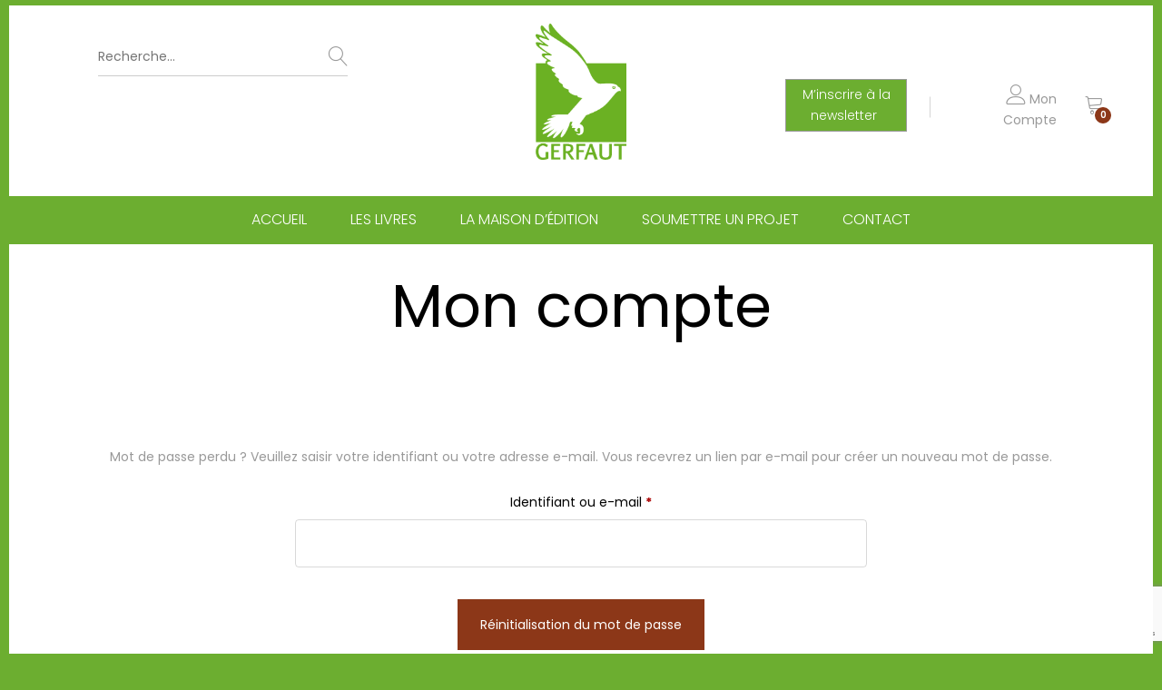

--- FILE ---
content_type: text/html; charset=UTF-8
request_url: https://www.editionsdugerfaut.com/mon-compte/lost-password/
body_size: 19060
content:
<!DOCTYPE html>
<html lang="fr-FR">
<head>
	<meta charset="UTF-8">
	<meta name="viewport" content="width=device-width, initial-scale=1">
	<link rel="pingback" href="https://www.editionsdugerfaut.com/xmlrpc.php">
	<meta name='robots' content='noindex, follow' />

	<!-- This site is optimized with the Yoast SEO plugin v26.6 - https://yoast.com/wordpress/plugins/seo/ -->
	<title>Mon compte - Editions du Gerfaut</title>
	<link rel="canonical" href="https://www.editionsdugerfaut.com/mon-compte/" />
	<meta property="og:locale" content="fr_FR" />
	<meta property="og:type" content="article" />
	<meta property="og:title" content="Mon compte - Editions du Gerfaut" />
	<meta property="og:url" content="https://www.editionsdugerfaut.com/mon-compte/" />
	<meta property="og:site_name" content="Editions du Gerfaut" />
	<meta property="article:publisher" content="https://www.facebook.com/gerfautchassepechenature/" />
	<meta property="article:modified_time" content="2017-12-01T09:33:11+00:00" />
	<meta property="og:image" content="https://www.editionsdugerfaut.com/wp-content/uploads/2017/11/logo-editions-gerfaut.png" />
	<meta property="og:image:width" content="300" />
	<meta property="og:image:height" content="454" />
	<meta property="og:image:type" content="image/png" />
	<meta name="twitter:card" content="summary_large_image" />
	<script type="application/ld+json" class="yoast-schema-graph">{"@context":"https://schema.org","@graph":[{"@type":"WebPage","@id":"https://www.editionsdugerfaut.com/mon-compte/","url":"https://www.editionsdugerfaut.com/mon-compte/","name":"Mon compte - Editions du Gerfaut","isPartOf":{"@id":"https://www.editionsdugerfaut.com/#website"},"datePublished":"2017-11-27T11:23:44+00:00","dateModified":"2017-12-01T09:33:11+00:00","breadcrumb":{"@id":"https://www.editionsdugerfaut.com/mon-compte/#breadcrumb"},"inLanguage":"fr-FR","potentialAction":[{"@type":"ReadAction","target":["https://www.editionsdugerfaut.com/mon-compte/"]}]},{"@type":"BreadcrumbList","@id":"https://www.editionsdugerfaut.com/mon-compte/#breadcrumb","itemListElement":[{"@type":"ListItem","position":1,"name":"Accueil","item":"https://www.editionsdugerfaut.com/"},{"@type":"ListItem","position":2,"name":"Mon compte"}]},{"@type":"WebSite","@id":"https://www.editionsdugerfaut.com/#website","url":"https://www.editionsdugerfaut.com/","name":"Editions du Gerfaut","description":"Livres autour de la chasse, pêche, nature et cuisine","publisher":{"@id":"https://www.editionsdugerfaut.com/#organization"},"potentialAction":[{"@type":"SearchAction","target":{"@type":"EntryPoint","urlTemplate":"https://www.editionsdugerfaut.com/?s={search_term_string}"},"query-input":{"@type":"PropertyValueSpecification","valueRequired":true,"valueName":"search_term_string"}}],"inLanguage":"fr-FR"},{"@type":"Organization","@id":"https://www.editionsdugerfaut.com/#organization","name":"Editions du Gerfaut","url":"https://www.editionsdugerfaut.com/","logo":{"@type":"ImageObject","inLanguage":"fr-FR","@id":"https://www.editionsdugerfaut.com/#/schema/logo/image/","url":"https://www.editionsdugerfaut.com/wp-content/uploads/2017/11/logo-editions-gerfaut.png","contentUrl":"https://www.editionsdugerfaut.com/wp-content/uploads/2017/11/logo-editions-gerfaut.png","width":300,"height":454,"caption":"Editions du Gerfaut"},"image":{"@id":"https://www.editionsdugerfaut.com/#/schema/logo/image/"},"sameAs":["https://www.facebook.com/gerfautchassepechenature/"]}]}</script>
	<!-- / Yoast SEO plugin. -->


<link rel='dns-prefetch' href='//www.googletagmanager.com' />
<link href='https://fonts.gstatic.com' crossorigin rel='preconnect' />
<link rel="alternate" type="application/rss+xml" title="Editions du Gerfaut &raquo; Flux" href="https://www.editionsdugerfaut.com/feed/" />
<link rel="alternate" title="oEmbed (JSON)" type="application/json+oembed" href="https://www.editionsdugerfaut.com/wp-json/oembed/1.0/embed?url=https%3A%2F%2Fwww.editionsdugerfaut.com%2Fmon-compte%2F" />
<link rel="alternate" title="oEmbed (XML)" type="text/xml+oembed" href="https://www.editionsdugerfaut.com/wp-json/oembed/1.0/embed?url=https%3A%2F%2Fwww.editionsdugerfaut.com%2Fmon-compte%2F&#038;format=xml" />
<style id='wp-img-auto-sizes-contain-inline-css' type='text/css'>
img:is([sizes=auto i],[sizes^="auto," i]){contain-intrinsic-size:3000px 1500px}
/*# sourceURL=wp-img-auto-sizes-contain-inline-css */
</style>
<link rel='stylesheet' id='formidable-css' href='https://www.editionsdugerfaut.com/wp-content/plugins/formidable/css/formidableforms.css?ver=12171043' type='text/css' media='all' />
<link rel='stylesheet' id='carousel-anything-css-css' href='https://www.editionsdugerfaut.com/wp-content/plugins/vc-super-bundle/features/carousel/carousel-anything/css/style.css?ver=1.12' type='text/css' media='all' />
<link rel='stylesheet' id='carousel-anything-owl-css' href='https://www.editionsdugerfaut.com/wp-content/plugins/vc-super-bundle/features/carousel/carousel-anything/css/owl.theme.default.css?ver=1.12' type='text/css' media='all' />
<link rel='stylesheet' id='carousel-anything-transitions-css' href='https://www.editionsdugerfaut.com/wp-content/plugins/vc-super-bundle/features/carousel/carousel-anything/css/owl.carousel.css?ver=1.12' type='text/css' media='all' />
<link rel='stylesheet' id='carousel-anything-animate-css' href='https://www.editionsdugerfaut.com/wp-content/plugins/vc-super-bundle/features/carousel/carousel-anything/css/animate.css?ver=1.12' type='text/css' media='all' />
<link rel='stylesheet' id='gcp-owl-carousel-css-css' href='https://www.editionsdugerfaut.com/wp-content/plugins/vc-super-bundle/features/carousel/carousel-anything/css/style.css?ver=1.12' type='text/css' media='all' />
<link rel='stylesheet' id='carousel-anything-single-post-css' href='https://www.editionsdugerfaut.com/wp-content/plugins/vc-super-bundle/features/carousel/carousel-anything/css/single-post.css?ver=1.12' type='text/css' media='all' />
<style id='wp-block-library-inline-css' type='text/css'>
:root{--wp-block-synced-color:#7a00df;--wp-block-synced-color--rgb:122,0,223;--wp-bound-block-color:var(--wp-block-synced-color);--wp-editor-canvas-background:#ddd;--wp-admin-theme-color:#007cba;--wp-admin-theme-color--rgb:0,124,186;--wp-admin-theme-color-darker-10:#006ba1;--wp-admin-theme-color-darker-10--rgb:0,107,160.5;--wp-admin-theme-color-darker-20:#005a87;--wp-admin-theme-color-darker-20--rgb:0,90,135;--wp-admin-border-width-focus:2px}@media (min-resolution:192dpi){:root{--wp-admin-border-width-focus:1.5px}}.wp-element-button{cursor:pointer}:root .has-very-light-gray-background-color{background-color:#eee}:root .has-very-dark-gray-background-color{background-color:#313131}:root .has-very-light-gray-color{color:#eee}:root .has-very-dark-gray-color{color:#313131}:root .has-vivid-green-cyan-to-vivid-cyan-blue-gradient-background{background:linear-gradient(135deg,#00d084,#0693e3)}:root .has-purple-crush-gradient-background{background:linear-gradient(135deg,#34e2e4,#4721fb 50%,#ab1dfe)}:root .has-hazy-dawn-gradient-background{background:linear-gradient(135deg,#faaca8,#dad0ec)}:root .has-subdued-olive-gradient-background{background:linear-gradient(135deg,#fafae1,#67a671)}:root .has-atomic-cream-gradient-background{background:linear-gradient(135deg,#fdd79a,#004a59)}:root .has-nightshade-gradient-background{background:linear-gradient(135deg,#330968,#31cdcf)}:root .has-midnight-gradient-background{background:linear-gradient(135deg,#020381,#2874fc)}:root{--wp--preset--font-size--normal:16px;--wp--preset--font-size--huge:42px}.has-regular-font-size{font-size:1em}.has-larger-font-size{font-size:2.625em}.has-normal-font-size{font-size:var(--wp--preset--font-size--normal)}.has-huge-font-size{font-size:var(--wp--preset--font-size--huge)}.has-text-align-center{text-align:center}.has-text-align-left{text-align:left}.has-text-align-right{text-align:right}.has-fit-text{white-space:nowrap!important}#end-resizable-editor-section{display:none}.aligncenter{clear:both}.items-justified-left{justify-content:flex-start}.items-justified-center{justify-content:center}.items-justified-right{justify-content:flex-end}.items-justified-space-between{justify-content:space-between}.screen-reader-text{border:0;clip-path:inset(50%);height:1px;margin:-1px;overflow:hidden;padding:0;position:absolute;width:1px;word-wrap:normal!important}.screen-reader-text:focus{background-color:#ddd;clip-path:none;color:#444;display:block;font-size:1em;height:auto;left:5px;line-height:normal;padding:15px 23px 14px;text-decoration:none;top:5px;width:auto;z-index:100000}html :where(.has-border-color){border-style:solid}html :where([style*=border-top-color]){border-top-style:solid}html :where([style*=border-right-color]){border-right-style:solid}html :where([style*=border-bottom-color]){border-bottom-style:solid}html :where([style*=border-left-color]){border-left-style:solid}html :where([style*=border-width]){border-style:solid}html :where([style*=border-top-width]){border-top-style:solid}html :where([style*=border-right-width]){border-right-style:solid}html :where([style*=border-bottom-width]){border-bottom-style:solid}html :where([style*=border-left-width]){border-left-style:solid}html :where(img[class*=wp-image-]){height:auto;max-width:100%}:where(figure){margin:0 0 1em}html :where(.is-position-sticky){--wp-admin--admin-bar--position-offset:var(--wp-admin--admin-bar--height,0px)}@media screen and (max-width:600px){html :where(.is-position-sticky){--wp-admin--admin-bar--position-offset:0px}}

/*# sourceURL=wp-block-library-inline-css */
</style><link rel='stylesheet' id='wc-blocks-style-css' href='https://www.editionsdugerfaut.com/wp-content/plugins/woocommerce/assets/client/blocks/wc-blocks.css?ver=wc-10.4.3' type='text/css' media='all' />
<style id='global-styles-inline-css' type='text/css'>
:root{--wp--preset--aspect-ratio--square: 1;--wp--preset--aspect-ratio--4-3: 4/3;--wp--preset--aspect-ratio--3-4: 3/4;--wp--preset--aspect-ratio--3-2: 3/2;--wp--preset--aspect-ratio--2-3: 2/3;--wp--preset--aspect-ratio--16-9: 16/9;--wp--preset--aspect-ratio--9-16: 9/16;--wp--preset--color--black: #000000;--wp--preset--color--cyan-bluish-gray: #abb8c3;--wp--preset--color--white: #ffffff;--wp--preset--color--pale-pink: #f78da7;--wp--preset--color--vivid-red: #cf2e2e;--wp--preset--color--luminous-vivid-orange: #ff6900;--wp--preset--color--luminous-vivid-amber: #fcb900;--wp--preset--color--light-green-cyan: #7bdcb5;--wp--preset--color--vivid-green-cyan: #00d084;--wp--preset--color--pale-cyan-blue: #8ed1fc;--wp--preset--color--vivid-cyan-blue: #0693e3;--wp--preset--color--vivid-purple: #9b51e0;--wp--preset--gradient--vivid-cyan-blue-to-vivid-purple: linear-gradient(135deg,rgb(6,147,227) 0%,rgb(155,81,224) 100%);--wp--preset--gradient--light-green-cyan-to-vivid-green-cyan: linear-gradient(135deg,rgb(122,220,180) 0%,rgb(0,208,130) 100%);--wp--preset--gradient--luminous-vivid-amber-to-luminous-vivid-orange: linear-gradient(135deg,rgb(252,185,0) 0%,rgb(255,105,0) 100%);--wp--preset--gradient--luminous-vivid-orange-to-vivid-red: linear-gradient(135deg,rgb(255,105,0) 0%,rgb(207,46,46) 100%);--wp--preset--gradient--very-light-gray-to-cyan-bluish-gray: linear-gradient(135deg,rgb(238,238,238) 0%,rgb(169,184,195) 100%);--wp--preset--gradient--cool-to-warm-spectrum: linear-gradient(135deg,rgb(74,234,220) 0%,rgb(151,120,209) 20%,rgb(207,42,186) 40%,rgb(238,44,130) 60%,rgb(251,105,98) 80%,rgb(254,248,76) 100%);--wp--preset--gradient--blush-light-purple: linear-gradient(135deg,rgb(255,206,236) 0%,rgb(152,150,240) 100%);--wp--preset--gradient--blush-bordeaux: linear-gradient(135deg,rgb(254,205,165) 0%,rgb(254,45,45) 50%,rgb(107,0,62) 100%);--wp--preset--gradient--luminous-dusk: linear-gradient(135deg,rgb(255,203,112) 0%,rgb(199,81,192) 50%,rgb(65,88,208) 100%);--wp--preset--gradient--pale-ocean: linear-gradient(135deg,rgb(255,245,203) 0%,rgb(182,227,212) 50%,rgb(51,167,181) 100%);--wp--preset--gradient--electric-grass: linear-gradient(135deg,rgb(202,248,128) 0%,rgb(113,206,126) 100%);--wp--preset--gradient--midnight: linear-gradient(135deg,rgb(2,3,129) 0%,rgb(40,116,252) 100%);--wp--preset--font-size--small: 13px;--wp--preset--font-size--medium: 20px;--wp--preset--font-size--large: 36px;--wp--preset--font-size--x-large: 42px;--wp--preset--spacing--20: 0.44rem;--wp--preset--spacing--30: 0.67rem;--wp--preset--spacing--40: 1rem;--wp--preset--spacing--50: 1.5rem;--wp--preset--spacing--60: 2.25rem;--wp--preset--spacing--70: 3.38rem;--wp--preset--spacing--80: 5.06rem;--wp--preset--shadow--natural: 6px 6px 9px rgba(0, 0, 0, 0.2);--wp--preset--shadow--deep: 12px 12px 50px rgba(0, 0, 0, 0.4);--wp--preset--shadow--sharp: 6px 6px 0px rgba(0, 0, 0, 0.2);--wp--preset--shadow--outlined: 6px 6px 0px -3px rgb(255, 255, 255), 6px 6px rgb(0, 0, 0);--wp--preset--shadow--crisp: 6px 6px 0px rgb(0, 0, 0);}:where(.is-layout-flex){gap: 0.5em;}:where(.is-layout-grid){gap: 0.5em;}body .is-layout-flex{display: flex;}.is-layout-flex{flex-wrap: wrap;align-items: center;}.is-layout-flex > :is(*, div){margin: 0;}body .is-layout-grid{display: grid;}.is-layout-grid > :is(*, div){margin: 0;}:where(.wp-block-columns.is-layout-flex){gap: 2em;}:where(.wp-block-columns.is-layout-grid){gap: 2em;}:where(.wp-block-post-template.is-layout-flex){gap: 1.25em;}:where(.wp-block-post-template.is-layout-grid){gap: 1.25em;}.has-black-color{color: var(--wp--preset--color--black) !important;}.has-cyan-bluish-gray-color{color: var(--wp--preset--color--cyan-bluish-gray) !important;}.has-white-color{color: var(--wp--preset--color--white) !important;}.has-pale-pink-color{color: var(--wp--preset--color--pale-pink) !important;}.has-vivid-red-color{color: var(--wp--preset--color--vivid-red) !important;}.has-luminous-vivid-orange-color{color: var(--wp--preset--color--luminous-vivid-orange) !important;}.has-luminous-vivid-amber-color{color: var(--wp--preset--color--luminous-vivid-amber) !important;}.has-light-green-cyan-color{color: var(--wp--preset--color--light-green-cyan) !important;}.has-vivid-green-cyan-color{color: var(--wp--preset--color--vivid-green-cyan) !important;}.has-pale-cyan-blue-color{color: var(--wp--preset--color--pale-cyan-blue) !important;}.has-vivid-cyan-blue-color{color: var(--wp--preset--color--vivid-cyan-blue) !important;}.has-vivid-purple-color{color: var(--wp--preset--color--vivid-purple) !important;}.has-black-background-color{background-color: var(--wp--preset--color--black) !important;}.has-cyan-bluish-gray-background-color{background-color: var(--wp--preset--color--cyan-bluish-gray) !important;}.has-white-background-color{background-color: var(--wp--preset--color--white) !important;}.has-pale-pink-background-color{background-color: var(--wp--preset--color--pale-pink) !important;}.has-vivid-red-background-color{background-color: var(--wp--preset--color--vivid-red) !important;}.has-luminous-vivid-orange-background-color{background-color: var(--wp--preset--color--luminous-vivid-orange) !important;}.has-luminous-vivid-amber-background-color{background-color: var(--wp--preset--color--luminous-vivid-amber) !important;}.has-light-green-cyan-background-color{background-color: var(--wp--preset--color--light-green-cyan) !important;}.has-vivid-green-cyan-background-color{background-color: var(--wp--preset--color--vivid-green-cyan) !important;}.has-pale-cyan-blue-background-color{background-color: var(--wp--preset--color--pale-cyan-blue) !important;}.has-vivid-cyan-blue-background-color{background-color: var(--wp--preset--color--vivid-cyan-blue) !important;}.has-vivid-purple-background-color{background-color: var(--wp--preset--color--vivid-purple) !important;}.has-black-border-color{border-color: var(--wp--preset--color--black) !important;}.has-cyan-bluish-gray-border-color{border-color: var(--wp--preset--color--cyan-bluish-gray) !important;}.has-white-border-color{border-color: var(--wp--preset--color--white) !important;}.has-pale-pink-border-color{border-color: var(--wp--preset--color--pale-pink) !important;}.has-vivid-red-border-color{border-color: var(--wp--preset--color--vivid-red) !important;}.has-luminous-vivid-orange-border-color{border-color: var(--wp--preset--color--luminous-vivid-orange) !important;}.has-luminous-vivid-amber-border-color{border-color: var(--wp--preset--color--luminous-vivid-amber) !important;}.has-light-green-cyan-border-color{border-color: var(--wp--preset--color--light-green-cyan) !important;}.has-vivid-green-cyan-border-color{border-color: var(--wp--preset--color--vivid-green-cyan) !important;}.has-pale-cyan-blue-border-color{border-color: var(--wp--preset--color--pale-cyan-blue) !important;}.has-vivid-cyan-blue-border-color{border-color: var(--wp--preset--color--vivid-cyan-blue) !important;}.has-vivid-purple-border-color{border-color: var(--wp--preset--color--vivid-purple) !important;}.has-vivid-cyan-blue-to-vivid-purple-gradient-background{background: var(--wp--preset--gradient--vivid-cyan-blue-to-vivid-purple) !important;}.has-light-green-cyan-to-vivid-green-cyan-gradient-background{background: var(--wp--preset--gradient--light-green-cyan-to-vivid-green-cyan) !important;}.has-luminous-vivid-amber-to-luminous-vivid-orange-gradient-background{background: var(--wp--preset--gradient--luminous-vivid-amber-to-luminous-vivid-orange) !important;}.has-luminous-vivid-orange-to-vivid-red-gradient-background{background: var(--wp--preset--gradient--luminous-vivid-orange-to-vivid-red) !important;}.has-very-light-gray-to-cyan-bluish-gray-gradient-background{background: var(--wp--preset--gradient--very-light-gray-to-cyan-bluish-gray) !important;}.has-cool-to-warm-spectrum-gradient-background{background: var(--wp--preset--gradient--cool-to-warm-spectrum) !important;}.has-blush-light-purple-gradient-background{background: var(--wp--preset--gradient--blush-light-purple) !important;}.has-blush-bordeaux-gradient-background{background: var(--wp--preset--gradient--blush-bordeaux) !important;}.has-luminous-dusk-gradient-background{background: var(--wp--preset--gradient--luminous-dusk) !important;}.has-pale-ocean-gradient-background{background: var(--wp--preset--gradient--pale-ocean) !important;}.has-electric-grass-gradient-background{background: var(--wp--preset--gradient--electric-grass) !important;}.has-midnight-gradient-background{background: var(--wp--preset--gradient--midnight) !important;}.has-small-font-size{font-size: var(--wp--preset--font-size--small) !important;}.has-medium-font-size{font-size: var(--wp--preset--font-size--medium) !important;}.has-large-font-size{font-size: var(--wp--preset--font-size--large) !important;}.has-x-large-font-size{font-size: var(--wp--preset--font-size--x-large) !important;}
/*# sourceURL=global-styles-inline-css */
</style>

<style id='classic-theme-styles-inline-css' type='text/css'>
/*! This file is auto-generated */
.wp-block-button__link{color:#fff;background-color:#32373c;border-radius:9999px;box-shadow:none;text-decoration:none;padding:calc(.667em + 2px) calc(1.333em + 2px);font-size:1.125em}.wp-block-file__button{background:#32373c;color:#fff;text-decoration:none}
/*# sourceURL=/wp-includes/css/classic-themes.min.css */
</style>
<link rel='stylesheet' id='cr-frontend-css-css' href='https://www.editionsdugerfaut.com/wp-content/plugins/customer-reviews-woocommerce/css/frontend.css?ver=5.93.1' type='text/css' media='all' />
<link rel='stylesheet' id='woo-related-products-css' href='https://www.editionsdugerfaut.com/wp-content/plugins/woo-related-products-refresh-on-reload/public/css/woo-related-products-public.css?ver=1.0.0' type='text/css' media='all' />
<link rel='stylesheet' id='select2-css' href='https://www.editionsdugerfaut.com/wp-content/plugins/woocommerce/assets/css/select2.css?ver=10.4.3' type='text/css' media='all' />
<link rel='stylesheet' id='woocommerce-general-css' href='https://www.editionsdugerfaut.com/wp-content/plugins/woocommerce/assets/css/woocommerce.css?ver=10.4.3' type='text/css' media='all' />
<style id='woocommerce-inline-inline-css' type='text/css'>
.woocommerce form .form-row .required { visibility: visible; }
/*# sourceURL=woocommerce-inline-inline-css */
</style>
<link rel='stylesheet' id='wppopups-base-css' href='https://www.editionsdugerfaut.com/wp-content/plugins/wp-popups-lite/src/assets/css/wppopups-base.css?ver=2.2.0.3' type='text/css' media='all' />
<link rel='preload' as='font' type='font/woff2' crossorigin='anonymous' id='tinvwl-webfont-font-css' href='https://www.editionsdugerfaut.com/wp-content/plugins/ti-woocommerce-wishlist/assets/fonts/tinvwl-webfont.woff2?ver=xu2uyi'  media='all' />
<link rel='stylesheet' id='tinvwl-webfont-css' href='https://www.editionsdugerfaut.com/wp-content/plugins/ti-woocommerce-wishlist/assets/css/webfont.min.css?ver=2.11.1' type='text/css' media='all' />
<link rel='stylesheet' id='tinvwl-css' href='https://www.editionsdugerfaut.com/wp-content/plugins/ti-woocommerce-wishlist/assets/css/public.min.css?ver=2.11.1' type='text/css' media='all' />
<link rel='stylesheet' id='unero-fonts-css' href='https://fonts.googleapis.com/css?family=Poppins%3A400%2C600%2C500%2C300%2C700%7CPlayfair+Display%3A400%2C900%2C700&#038;subset=latin%2Clatin-ext&#038;ver=20170106' type='text/css' media='all' />
<link rel='stylesheet' id='linearicons-css' href='https://www.editionsdugerfaut.com/wp-content/themes/unero/css/linearicons.min.css?ver=1.0.0' type='text/css' media='all' />
<link rel='stylesheet' id='eleganticons-css' href='https://www.editionsdugerfaut.com/wp-content/themes/unero/css/eleganticons.min.css?ver=1.0.0' type='text/css' media='all' />
<link rel='stylesheet' id='ionicons-css' href='https://www.editionsdugerfaut.com/wp-content/themes/unero/css/ionicons.min.css?ver=2.0.0' type='text/css' media='all' />
<link rel='stylesheet' id='font-awesome-css' href='https://www.editionsdugerfaut.com/wp-content/themes/unero/css/font-awesome.min.css?ver=4.6.3' type='text/css' media='all' />
<link rel='stylesheet' id='bootstrap-css' href='https://www.editionsdugerfaut.com/wp-content/themes/unero/css/bootstrap.min.css?ver=3.3.7' type='text/css' media='all' />
<link rel='stylesheet' id='unero-css' href='https://www.editionsdugerfaut.com/wp-content/themes/unero/style.css?ver=20170106' type='text/css' media='all' />
<style id='unero-inline-css' type='text/css'>
body.boxed {background-color: #6cae30;}.site-header .logo img  {height:150px; }.site-header .logo  {margin-top:20px; margin-bottom:40px; }.page-template-template-coming-soon-page { background-image: url(https://www.editionsdugerfaut.com//wp-content/uploads/2017/11/bg-coming-soon-1.jpg); }	/* Color Scheme */

	/* Color */

	.primary-color,
	.unero-banner-carousel .cs-content a:hover,
	.unero-sliders .cs-content .link,
	.unero-banners-carousel .cs-content a:hover,
	.unero-banners-grid ul .banner-item-text .link:hover,
	.unero-banner:hover h2,
	.unero-link .link:hover,
	.unero-posts .post-content .post-title:hover,
	.unero-posts .post-footer .post-link,
	.unero-hero-slider .slider-tabs-content .item-content:hover .title,.unero-hero-slider .slider-tabs-content .item-content.active .title,
	.unero-about .title,
	.unero-icon-box .b-icon,
	.unero-faq_group .g-title,
	.unero-cta a,
	.search-modal .product-cats label span:hover,
	.search-modal .product-cats input:checked + span,
	.search-modal .search-results ul li .search-item:hover .title,
	.unero-taxs-list ul li a:hover,.unero-taxs-list ul li a.selected,
	.blog-wapper .entry-footer .readmore:hover,
	.blog-wapper.sticky .entry-title:before,
	.single-post .entry-footer .tags-links a:hover,
	.single-post .entry-footer .footer-socials .social-links a:hover,
	.error-404 .page-content .page-title i,
	.error-404 .page-content a,
	.single-portfolio_project .entry-header .portfolio-socials .social-links a:hover,
	.woocommerce ul.products li.product.product-category:hover .woocommerce-loop-category__title,.woocommerce ul.products li.product.product-category:hover .count,
	.woocommerce ul.products li.product .footer-button > a:hover,
	.woocommerce div.product p.stock.out-of-stock span,
	.woocommerce div.product.product-type-variable form.cart .variations .reset_variations,
	.woocommerce table.wishlist_table .product-price ins,
	.woocommerce #shipping_method li .shipping_method:checked + label .woocommerce-Price-amount,
	.woocommerce .shop-toolbar .un-categories-filter li a.selected,.woocommerce .shop-toolbar .un-categories-filter li a:hover,
	.woocommerce .shop-toolbar .filters:hover,
	.woocommerce .shop-toolbar .filters.active,
	.woocommerce .shop-toolbar .product-found span,
	.woocommerce-checkout .woocommerce-info .showlogin:hover,.woocommerce-checkout .woocommerce-info .showcoupon:hover,
	.woocommerce-account .woocommerce .woocommerce-Addresses .woocommerce-Address .woocommerce-Address-edit .edit:hover,
	.catalog-sidebar .widget_product_categories ul li.current-cat a,.catalog-sidebar .widget_product_categories ul li.chosen a,.catalog-sidebar .widget_product_categories ul li.current-cat .count,.catalog-sidebar .widget_product_categories ul li.chosen .count,
	.shop-topbar .unero_attributes_filter ul li.chosen .swatch-color:before,
	.shop-topbar .shop-filter-actived .found,
	.shop-topbar .shop-filter-actived .remove-filter-actived,
	.comment-respond .logged-in-as a:hover,
	.widget ul li a:hover,
	.widget .woocommerce-ordering li > ul li a:hover,.widget .woocommerce-ordering li > ul li a.active,
	.widget_tag_cloud a.selected,.widget_product_tag_cloud a.selected,
	.widget_product_tag_cloud a:hover,
	.widget_layered_nav ul li.chosen a,.widget_layered_nav ul li.chosen .count,
	.unero-price-filter-list ul li a.actived,
	.unero-price-filter-list ul li.chosen a,
	.social-links-widget a.social:hover,
	.unero-language-currency .widget-lan-cur ul li.actived a,
	.footer-layout-4 .footer-content .menu li a:hover,
	.woocommerce .shop-toolbar .un-toggle-cats-filter.active,
	.woocommerce .shop-toolbar .un-ordering.active,
	.un-box-content .b-content .link {
		color: #8c3718;
	}

	/* Background Color */

	.unero-loader:before,.unero-loader:after,
	.unero-banner-carousel ul:after,.unero-banner-carousel ul:before,
	.unero-sliders ul:after,.unero-sliders ul:before,
	.unero-banners-carousel ul:after,.unero-banners-carousel ul:before,
	.unero-newsletter.style-2 .nl-form input[type=submit],
	.unero-contact-form .wpcf7-form .wpcf7-submit,
	.unero-cta a:after,
	.site-header .menu-extra .menu-item-cart .mini-cart-counter,
	.single-post .post-password-form input[type="submit"],
	.woocommerce a.button,.woocommerce button.button,.woocommerce input.button,.woocommerce #respond input#submit,
	.woocommerce a.button.alt,.woocommerce button.button.alt,.woocommerce input.button.alt,.woocommerce #respond input#submit.alt,
	.woocommerce ul.products li.product .un-loop-thumbnail.image-loading:before,.woocommerce ul.products li.product .un-loop-thumbnail.image-loading:after,
	.woocommerce div.product .woocommerce-product-gallery__wrapper:after,.woocommerce div.product .woocommerce-product-gallery__wrapper:before,
	.woocommerce-cart .woocommerce table.cart .btn-shop,.woocommerce-cart .woocommerce table.checkout .btn-shop,
	.woocommerce .blockUI.blockOverlay:after,.woocommerce .blockUI.blockOverlay:before,
	.comment-respond .form-submit .submit,
	.footer-layout-4 .footer-socials .socials a:hover,
	.wpb_wrapper .add_to_cart_inline .button,
	.un-video-banner .banner-content .link,
	 .backtotop,
	  .site-header .menu-extra .menu-item-wishlist .mini-cart-counter {
		background-color: #8c3718;
	}

	/* Border Color */
	blockquote {
		border-left-color: #8c3718;
	}

/*# sourceURL=unero-inline-css */
</style>
<link rel='stylesheet' id='photoswipe-css' href='https://www.editionsdugerfaut.com/wp-content/plugins/woocommerce/assets/css/photoswipe/photoswipe.min.css?ver=10.4.3' type='text/css' media='all' />
<link rel='stylesheet' id='photoswipe-default-skin-css' href='https://www.editionsdugerfaut.com/wp-content/plugins/woocommerce/assets/css/photoswipe/default-skin/default-skin.min.css?ver=10.4.3' type='text/css' media='all' />
<link rel='stylesheet' id='slb_core-css' href='https://www.editionsdugerfaut.com/wp-content/plugins/simple-lightbox/client/css/app.css?ver=2.9.4' type='text/css' media='all' />
<link rel='stylesheet' id='fancybox-css' href='https://www.editionsdugerfaut.com/wp-content/plugins/easy-fancybox/fancybox/1.5.4/jquery.fancybox.min.css?ver=6.9' type='text/css' media='screen' />
<style id='fancybox-inline-css' type='text/css'>
#fancybox-outer{background:#ffffff}#fancybox-content{background:#ffffff;border-color:#ffffff;color:#000000;}#fancybox-title,#fancybox-title-float-main{color:#fff}
/*# sourceURL=fancybox-inline-css */
</style>
<link rel='stylesheet' id='tawcvs-frontend-css' href='https://www.editionsdugerfaut.com/wp-content/plugins/variation-swatches-for-woocommerce/assets/css/frontend.css?ver=2.2.5' type='text/css' media='all' />
<link rel='stylesheet' id='unero-child-style-css' href='https://www.editionsdugerfaut.com/wp-content/themes/unero-child/style.css?ver=6.9' type='text/css' media='all' />
<link rel='stylesheet' id='sib-front-css-css' href='https://www.editionsdugerfaut.com/wp-content/plugins/mailin/css/mailin-front.css?ver=6.9' type='text/css' media='all' />
<script type="text/javascript" src="https://www.editionsdugerfaut.com/wp-includes/js/jquery/jquery.min.js?ver=3.7.1" id="jquery-core-js"></script>
<script type="text/javascript" src="https://www.editionsdugerfaut.com/wp-includes/js/jquery/jquery-migrate.min.js?ver=3.4.1" id="jquery-migrate-js"></script>
<script type="text/javascript" src="https://www.editionsdugerfaut.com/wp-includes/js/dist/hooks.min.js?ver=dd5603f07f9220ed27f1" id="wp-hooks-js"></script>
<script type="text/javascript" src="https://www.editionsdugerfaut.com/wp-content/plugins/vc-super-bundle/features/carousel/carousel-anything/js/min/owl.carousel2-min.js?ver=1.3.3" id="carousel-anything-owl-js"></script>
<script type="text/javascript" src="https://www.editionsdugerfaut.com/wp-content/plugins/vc-super-bundle/features/carousel/carousel-anything/js/min/script-min.js?ver=1.12" id="carousel-anything-js"></script>
<script type="text/javascript" src="//www.editionsdugerfaut.com/wp-content/plugins/revslider/sr6/assets/js/rbtools.min.js?ver=6.7.23" async id="tp-tools-js"></script>
<script type="text/javascript" src="//www.editionsdugerfaut.com/wp-content/plugins/revslider/sr6/assets/js/rs6.min.js?ver=6.7.23" async id="revmin-js"></script>
<script type="text/javascript" src="https://www.editionsdugerfaut.com/wp-content/plugins/woocommerce/assets/js/selectWoo/selectWoo.full.min.js?ver=1.0.9-wc.10.4.3" id="selectWoo-js" defer="defer" data-wp-strategy="defer"></script>
<script type="text/javascript" id="zxcvbn-async-js-extra">
/* <![CDATA[ */
var _zxcvbnSettings = {"src":"https://www.editionsdugerfaut.com/wp-includes/js/zxcvbn.min.js"};
//# sourceURL=zxcvbn-async-js-extra
/* ]]> */
</script>
<script type="text/javascript" src="https://www.editionsdugerfaut.com/wp-includes/js/zxcvbn-async.min.js?ver=1.0" id="zxcvbn-async-js"></script>
<script type="text/javascript" src="https://www.editionsdugerfaut.com/wp-includes/js/dist/i18n.min.js?ver=c26c3dc7bed366793375" id="wp-i18n-js"></script>
<script type="text/javascript" id="wp-i18n-js-after">
/* <![CDATA[ */
wp.i18n.setLocaleData( { 'text direction\u0004ltr': [ 'ltr' ] } );
//# sourceURL=wp-i18n-js-after
/* ]]> */
</script>
<script type="text/javascript" id="password-strength-meter-js-extra">
/* <![CDATA[ */
var pwsL10n = {"unknown":"Force du mot de passe inconnue.","short":"Tr\u00e8s faible","bad":"Faible","good":"Moyenne","strong":"Forte","mismatch":"Non concordance"};
//# sourceURL=password-strength-meter-js-extra
/* ]]> */
</script>
<script type="text/javascript" id="password-strength-meter-js-translations">
/* <![CDATA[ */
( function( domain, translations ) {
	var localeData = translations.locale_data[ domain ] || translations.locale_data.messages;
	localeData[""].domain = domain;
	wp.i18n.setLocaleData( localeData, domain );
} )( "default", {"translation-revision-date":"2025-12-10 10:03:37+0000","generator":"GlotPress\/4.0.3","domain":"messages","locale_data":{"messages":{"":{"domain":"messages","plural-forms":"nplurals=2; plural=n > 1;","lang":"fr"},"%1$s is deprecated since version %2$s! Use %3$s instead. Please consider writing more inclusive code.":["%1$s est obsol\u00e8te depuis la version %2$s\u00a0! Utilisez %3$s \u00e0 la place. Pensons \u00e0 \u00e9crire du code plus inclusif."]}},"comment":{"reference":"wp-admin\/js\/password-strength-meter.js"}} );
//# sourceURL=password-strength-meter-js-translations
/* ]]> */
</script>
<script type="text/javascript" src="https://www.editionsdugerfaut.com/wp-admin/js/password-strength-meter.min.js?ver=6.9" id="password-strength-meter-js"></script>
<script type="text/javascript" id="wc-password-strength-meter-js-extra">
/* <![CDATA[ */
var wc_password_strength_meter_params = {"min_password_strength":"3","stop_checkout":"","i18n_password_error":"Veuillez saisir un mot de passe plus complexe.","i18n_password_hint":"Conseil\u00a0: Le mot de passe devrait contenir au moins douze caract\u00e8res. Pour le rendre plus s\u00fbr, utilisez des lettres en majuscules et minuscules, des nombres, et des symboles tels que ! \" ? $ % ^ & )."};
//# sourceURL=wc-password-strength-meter-js-extra
/* ]]> */
</script>
<script type="text/javascript" src="https://www.editionsdugerfaut.com/wp-content/plugins/woocommerce/assets/js/frontend/password-strength-meter.min.js?ver=10.4.3" id="wc-password-strength-meter-js" defer="defer" data-wp-strategy="defer"></script>
<script type="text/javascript" src="https://www.editionsdugerfaut.com/wp-content/plugins/woocommerce/assets/js/frontend/account-i18n.min.js?ver=10.4.3" id="wc-account-i18n-js" defer="defer" data-wp-strategy="defer"></script>
<script type="text/javascript" src="https://www.editionsdugerfaut.com/wp-content/plugins/woocommerce/assets/js/jquery-blockui/jquery.blockUI.min.js?ver=2.7.0-wc.10.4.3" id="wc-jquery-blockui-js" data-wp-strategy="defer"></script>
<script type="text/javascript" src="https://www.editionsdugerfaut.com/wp-content/plugins/woocommerce/assets/js/js-cookie/js.cookie.min.js?ver=2.1.4-wc.10.4.3" id="wc-js-cookie-js" data-wp-strategy="defer"></script>
<script type="text/javascript" id="woocommerce-js-extra">
/* <![CDATA[ */
var woocommerce_params = {"ajax_url":"/wp-admin/admin-ajax.php","wc_ajax_url":"/?wc-ajax=%%endpoint%%","i18n_password_show":"Afficher le mot de passe","i18n_password_hide":"Masquer le mot de passe"};
//# sourceURL=woocommerce-js-extra
/* ]]> */
</script>
<script type="text/javascript" src="https://www.editionsdugerfaut.com/wp-content/plugins/woocommerce/assets/js/frontend/woocommerce.min.js?ver=10.4.3" id="woocommerce-js" defer="defer" data-wp-strategy="defer"></script>
<script type="text/javascript" src="https://www.editionsdugerfaut.com/wp-content/plugins/woocommerce/assets/js/frontend/lost-password.min.js?ver=10.4.3" id="wc-lost-password-js" defer="defer" data-wp-strategy="defer"></script>
<script type="text/javascript" id="wc-add-to-cart-js-extra">
/* <![CDATA[ */
var wc_add_to_cart_params = {"ajax_url":"/wp-admin/admin-ajax.php","wc_ajax_url":"/?wc-ajax=%%endpoint%%","i18n_view_cart":"Voir le panier","cart_url":"https://www.editionsdugerfaut.com/panier/","is_cart":"","cart_redirect_after_add":"no"};
//# sourceURL=wc-add-to-cart-js-extra
/* ]]> */
</script>
<script type="text/javascript" src="https://www.editionsdugerfaut.com/wp-content/plugins/woocommerce/assets/js/frontend/add-to-cart.min.js?ver=10.4.3" id="wc-add-to-cart-js" data-wp-strategy="defer"></script>
<script type="text/javascript" src="https://www.editionsdugerfaut.com/wp-content/plugins/js_composer/assets/js/vendors/woocommerce-add-to-cart.js?ver=8.0" id="vc_woocommerce-add-to-cart-js-js"></script>
<script type="text/javascript" src="https://www.editionsdugerfaut.com/wp-content/plugins/woocommerce/assets/js/photoswipe/photoswipe.min.js?ver=4.1.1-wc.10.4.3" id="wc-photoswipe-js" defer="defer" data-wp-strategy="defer"></script>
<script type="text/javascript" src="https://www.editionsdugerfaut.com/wp-content/plugins/woocommerce/assets/js/photoswipe/photoswipe-ui-default.min.js?ver=4.1.1-wc.10.4.3" id="wc-photoswipe-ui-default-js" defer="defer" data-wp-strategy="defer"></script>
<script type="text/javascript" id="sib-front-js-js-extra">
/* <![CDATA[ */
var sibErrMsg = {"invalidMail":"Veuillez entrer une adresse e-mail valide.","requiredField":"Veuillez compl\u00e9ter les champs obligatoires.","invalidDateFormat":"Veuillez entrer une date valide.","invalidSMSFormat":"Veuillez entrer une num\u00e9ro de t\u00e9l\u00e9phone valide."};
var ajax_sib_front_object = {"ajax_url":"https://www.editionsdugerfaut.com/wp-admin/admin-ajax.php","ajax_nonce":"de87f43238","flag_url":"https://www.editionsdugerfaut.com/wp-content/plugins/mailin/img/flags/"};
//# sourceURL=sib-front-js-js-extra
/* ]]> */
</script>
<script type="text/javascript" src="https://www.editionsdugerfaut.com/wp-content/plugins/mailin/js/mailin-front.js?ver=1765879583" id="sib-front-js-js"></script>
<script></script><link rel="https://api.w.org/" href="https://www.editionsdugerfaut.com/wp-json/" /><link rel="alternate" title="JSON" type="application/json" href="https://www.editionsdugerfaut.com/wp-json/wp/v2/pages/15" /><link rel="EditURI" type="application/rsd+xml" title="RSD" href="https://www.editionsdugerfaut.com/xmlrpc.php?rsd" />
<link rel='shortlink' href='https://www.editionsdugerfaut.com/?p=15' />
<meta name="generator" content="Site Kit by Google 1.168.0" /><!--[if IE 9]> <script>var _gambitParallaxIE9 = true;</script> <![endif]--><script>var isoTilesIsIE9 = false</script>
				<!--[if lte IE 9 ]>
				<script>isoTilesIsIE9 = true</script>
				<![endif]--><!-- Google site verification - Google for WooCommerce -->
<meta name="google-site-verification" content="xyKUzZKAGRsA6WODELwpjPEDIHnE6kPI0ZkOaYqNGtk" />
	<noscript><style>.woocommerce-product-gallery{ opacity: 1 !important; }</style></noscript>
	
<!-- Meta Pixel Code -->
<script type='text/javascript'>
!function(f,b,e,v,n,t,s){if(f.fbq)return;n=f.fbq=function(){n.callMethod?
n.callMethod.apply(n,arguments):n.queue.push(arguments)};if(!f._fbq)f._fbq=n;
n.push=n;n.loaded=!0;n.version='2.0';n.queue=[];t=b.createElement(e);t.async=!0;
t.src=v;s=b.getElementsByTagName(e)[0];s.parentNode.insertBefore(t,s)}(window,
document,'script','https://connect.facebook.net/en_US/fbevents.js');
</script>
<!-- End Meta Pixel Code -->
<script type='text/javascript'>var url = window.location.origin + '?ob=open-bridge';
            fbq('set', 'openbridge', '3544659668953299', url);
fbq('init', '3544659668953299', {}, {
    "agent": "wordpress-6.9-4.1.5"
})</script><script type='text/javascript'>
    fbq('track', 'PageView', []);
  </script><script type="text/javascript" src="https://cdn.brevo.com/js/sdk-loader.js" async></script><script type="text/javascript">
            window.Brevo = window.Brevo || [];
            window.Brevo.push(["init", {
                client_key: "1w73571x4f26kjo83ydntz4d",
                email_id: "",
                push: {
                    customDomain: "https://www.editionsdugerfaut.com\/wp-content\/plugins\/woocommerce-sendinblue-newsletter-subscription\/"
                }
            }]);
        </script>            <style>
                .woocommerce div.product .cart.variations_form .tawcvs-swatches,
                .woocommerce:not(.archive) li.product .cart.variations_form .tawcvs-swatches,
                .woocommerce.single-product .cart.variations_form .tawcvs-swatches,
                .wc-product-table-wrapper .cart.variations_form .tawcvs-swatches,
                .woocommerce.archive .cart.variations_form .tawcvs-swatches {
                    margin-top: 0px;
                    margin-right: 15px;
                    margin-bottom: 15px;
                    margin-left: 0px;
                    padding-top: 0px;
                    padding-right: 0px;
                    padding-bottom: 0px;
                    padding-left: 0px;
                }

                .woocommerce div.product .cart.variations_form .tawcvs-swatches .swatch-item-wrapper,
                .woocommerce:not(.archive) li.product .cart.variations_form .tawcvs-swatches .swatch-item-wrapper,
                .woocommerce.single-product .cart.variations_form .tawcvs-swatches .swatch-item-wrapper,
                .wc-product-table-wrapper .cart.variations_form .tawcvs-swatches .swatch-item-wrapper,
                .woocommerce.archive .cart.variations_form .tawcvs-swatches .swatch-item-wrapper {
                 margin-top: 0px !important;
                    margin-right: 15px !important;
                    margin-bottom: 15px !important;
                    margin-left: 0px !important;
                    padding-top: 0px !important;
                    padding-right: 0px !important;
                    padding-bottom: 0px !important;
                    padding-left: 0px !important;
                }

                /*tooltip*/
                .woocommerce div.product .cart.variations_form .tawcvs-swatches .swatch .swatch__tooltip,
                .woocommerce:not(.archive) li.product .cart.variations_form .tawcvs-swatches .swatch .swatch__tooltip,
                .woocommerce.single-product .cart.variations_form .tawcvs-swatches .swatch .swatch__tooltip,
                .wc-product-table-wrapper .cart.variations_form .tawcvs-swatches .swatch .swatch__tooltip,
                .woocommerce.archive .cart.variations_form .tawcvs-swatches .swatch .swatch__tooltip {
                 width: px;
                    max-width: px;
                    line-height: 1;
                }
            </style>
			<meta name="generator" content="Powered by WPBakery Page Builder - drag and drop page builder for WordPress."/>
<meta name="generator" content="Powered by Slider Revolution 6.7.23 - responsive, Mobile-Friendly Slider Plugin for WordPress with comfortable drag and drop interface." />
<link rel="icon" href="https://www.editionsdugerfaut.com/wp-content/uploads/2018/01/cropped-favicon-32x32.png" sizes="32x32" />
<link rel="icon" href="https://www.editionsdugerfaut.com/wp-content/uploads/2018/01/cropped-favicon-192x192.png" sizes="192x192" />
<link rel="apple-touch-icon" href="https://www.editionsdugerfaut.com/wp-content/uploads/2018/01/cropped-favicon-180x180.png" />
<meta name="msapplication-TileImage" content="https://www.editionsdugerfaut.com/wp-content/uploads/2018/01/cropped-favicon-270x270.png" />
<script>function setREVStartSize(e){
			//window.requestAnimationFrame(function() {
				window.RSIW = window.RSIW===undefined ? window.innerWidth : window.RSIW;
				window.RSIH = window.RSIH===undefined ? window.innerHeight : window.RSIH;
				try {
					var pw = document.getElementById(e.c).parentNode.offsetWidth,
						newh;
					pw = pw===0 || isNaN(pw) || (e.l=="fullwidth" || e.layout=="fullwidth") ? window.RSIW : pw;
					e.tabw = e.tabw===undefined ? 0 : parseInt(e.tabw);
					e.thumbw = e.thumbw===undefined ? 0 : parseInt(e.thumbw);
					e.tabh = e.tabh===undefined ? 0 : parseInt(e.tabh);
					e.thumbh = e.thumbh===undefined ? 0 : parseInt(e.thumbh);
					e.tabhide = e.tabhide===undefined ? 0 : parseInt(e.tabhide);
					e.thumbhide = e.thumbhide===undefined ? 0 : parseInt(e.thumbhide);
					e.mh = e.mh===undefined || e.mh=="" || e.mh==="auto" ? 0 : parseInt(e.mh,0);
					if(e.layout==="fullscreen" || e.l==="fullscreen")
						newh = Math.max(e.mh,window.RSIH);
					else{
						e.gw = Array.isArray(e.gw) ? e.gw : [e.gw];
						for (var i in e.rl) if (e.gw[i]===undefined || e.gw[i]===0) e.gw[i] = e.gw[i-1];
						e.gh = e.el===undefined || e.el==="" || (Array.isArray(e.el) && e.el.length==0)? e.gh : e.el;
						e.gh = Array.isArray(e.gh) ? e.gh : [e.gh];
						for (var i in e.rl) if (e.gh[i]===undefined || e.gh[i]===0) e.gh[i] = e.gh[i-1];
											
						var nl = new Array(e.rl.length),
							ix = 0,
							sl;
						e.tabw = e.tabhide>=pw ? 0 : e.tabw;
						e.thumbw = e.thumbhide>=pw ? 0 : e.thumbw;
						e.tabh = e.tabhide>=pw ? 0 : e.tabh;
						e.thumbh = e.thumbhide>=pw ? 0 : e.thumbh;
						for (var i in e.rl) nl[i] = e.rl[i]<window.RSIW ? 0 : e.rl[i];
						sl = nl[0];
						for (var i in nl) if (sl>nl[i] && nl[i]>0) { sl = nl[i]; ix=i;}
						var m = pw>(e.gw[ix]+e.tabw+e.thumbw) ? 1 : (pw-(e.tabw+e.thumbw)) / (e.gw[ix]);
						newh =  (e.gh[ix] * m) + (e.tabh + e.thumbh);
					}
					var el = document.getElementById(e.c);
					if (el!==null && el) el.style.height = newh+"px";
					el = document.getElementById(e.c+"_wrapper");
					if (el!==null && el) {
						el.style.height = newh+"px";
						el.style.display = "block";
					}
				} catch(e){
					console.log("Failure at Presize of Slider:" + e)
				}
			//});
		  };</script>
		<style type="text/css" id="wp-custom-css">
			.woocommerce ul.products li.product a img {
	width: 326px;
	height: 320px;
}		</style>
		<noscript><style> .wpb_animate_when_almost_visible { opacity: 1; }</style></noscript><!-- Global site tag (gtag.js) - Google Analytics -->
<script async src="https://www.googletagmanager.com/gtag/js?id=UA-117424616-1"></script>
<script>
  window.dataLayer = window.dataLayer || [];
  function gtag(){dataLayer.push(arguments);}
  gtag('js', new Date());

  gtag('config', 'UA-117424616-1');
</script>
<meta name="facebook-domain-verification" content="t8ribokv273s4icu21j286qlv7oyjk" />
<link rel='stylesheet' id='pre_orders_pay_later_css-css' href='https://www.editionsdugerfaut.com/wp-content/plugins/woocommerce-pre-orders/build/gateway/index.css?ver=a242f3186cc7751126d2' type='text/css' media='all' />
<link rel='stylesheet' id='rs-plugin-settings-css' href='//www.editionsdugerfaut.com/wp-content/plugins/revslider/sr6/assets/css/rs6.css?ver=6.7.23' type='text/css' media='all' />
<style id='rs-plugin-settings-inline-css' type='text/css'>
#rs-demo-id {}
/*# sourceURL=rs-plugin-settings-inline-css */
</style>
</head>

<body data-rsssl=1 class="wp-singular page-template-default page page-id-15 wp-custom-logo wp-embed-responsive wp-theme-unero wp-child-theme-unero-child theme-unero woocommerce-account woocommerce-page woocommerce-lost-password woocommerce-no-js tinvwl-theme-style group-blog boxed boxed-layout-2 full-content product-grid-layout-2 header-layout-4 sticky-header page-header-layout-1 submenus-mobile-icon wpb-js-composer js-comp-ver-8.0 vc_responsive">
<div id="page" class="hfeed site">
	<div id="un-header-minimized" class="un-header-minimized "></div>	<header id="masthead" class="site-header">
		﻿<div class="container">
	<div class="header-main">
        <!-- <a class="catalogue_pdf" href="https://www.editionsdugerfaut.com/wp-content/uploads/2022/09/catalogue-2022-1.pdf" target="_blank">TÉLÉCHARGER LE CATALOGUE EN PDF</a> -->
		<div class="row">
			<div class="navbar-toggle col-md-3 col-sm-3 col-xs-3">
			<span id="un-navbar-toggle" class="t-icon icon-menu">
			</span>
		</div>			<div class="menu-extra menu-extra-left col-lg-4 hidden-md hidden-xs hidden-sm">
				<ul>
					<li id="search-modal" class="extra-menu-item menu-item-search search-modal"><form method="get" class="instance-search" action="https://www.editionsdugerfaut.com/"><input type="text" name="s" placeholder="Recherche..." class="search-field" autocomplete="off"><input type="hidden" name="post_type" value="product"><i class="t-icon icon-magnifier"></i></form><div class="loading"><span class="unero-loader"></span></div><div class="search-results"><div class="woocommerce"></div></div></li>				</ul>
			</div>
			<div class="menu-logo col-lg-4 col-md-6 col-sm-6 col-xs-6">
				<div class="logo">
	<a href="https://www.editionsdugerfaut.com/" >
		<img alt="Editions du Gerfaut" src="https://www.editionsdugerfaut.com//wp-content/uploads/2017/11/logo-editions-gerfaut.png" />
	</a>
</div>
<p class="site-title"><a href="https://www.editionsdugerfaut.com/" rel="home">Editions du Gerfaut</a></p>	<h2 class="site-description">Livres autour de la chasse, pêche, nature et cuisine</h2>

			</div>
			<div class="menu-extra col-lg-4 col-md-3 col-sm-3 col-xs-3">
				<ul id="top_menu_cart">
										<li class="extra-menu-item menu-item-newsletter"><a class="newsletter_popup spu-open-7326" href="#">M’inscrire à la newsletter</a></li>
					<li class="extra-menu-item menu-item-currency "></li><li class="extra-menu-item menu-item-account">
			<a href="https://www.editionsdugerfaut.com/mon-compte/" class="item-login" id="menu-extra-login"><i class="t-icon icon-user"></i> Mon Compte</a>
		</li><li class="extra-menu-item menu-item-cart mini-cart woocommerce">
			<a class="cart-contents" id="icon-cart-contents" href="https://www.editionsdugerfaut.com/panier/">
				<i class="t-icon icon-bag2"></i>
				<span class="mini-cart-counter">
					0
				</span>
			</a>
		</li>				</ul>

			</div>
		</div>
		<div class="primary-nav nav">
			<ul id="menu-editeur-top" class="menu"><li id="menu-item-3411" class="menu-item menu-item-type-post_type menu-item-object-page menu-item-home menu-item-3411"><a href="https://www.editionsdugerfaut.com/">Accueil</a></li>
<li id="menu-item-3210" class="menu-item menu-item-type-post_type menu-item-object-page menu-item-has-children menu-item-3210 dropdown hasmenu"><a href="https://www.editionsdugerfaut.com/les-livres-editions-du-gerfaut/" class="dropdown-toggle">Les livres</a>
<ul class="dropdown-submenu">
	<li id="menu-item-3300" class="menu-item menu-item-type-taxonomy menu-item-object-product_cat menu-item-3300"><a href="https://www.editionsdugerfaut.com/categorie-produit/chasse/">Chasse</a></li>
	<li id="menu-item-3299" class="menu-item menu-item-type-taxonomy menu-item-object-product_cat menu-item-3299"><a href="https://www.editionsdugerfaut.com/categorie-produit/peche/">Pêche</a></li>
	<li id="menu-item-3302" class="menu-item menu-item-type-taxonomy menu-item-object-product_cat menu-item-3302"><a href="https://www.editionsdugerfaut.com/categorie-produit/nature/">Nature</a></li>
	<li id="menu-item-3301" class="menu-item menu-item-type-taxonomy menu-item-object-product_cat menu-item-3301"><a href="https://www.editionsdugerfaut.com/categorie-produit/cuisine/">Cuisine</a></li>
	<li id="menu-item-8065" class="menu-item menu-item-type-taxonomy menu-item-object-product_cat menu-item-8065"><a href="https://www.editionsdugerfaut.com/categorie-produit/jeunesse/">Jeunesse</a></li>

</ul>
</li>
<li id="menu-item-3169" class="menu-item menu-item-type-post_type menu-item-object-page menu-item-3169"><a href="https://www.editionsdugerfaut.com/la-maison-d-edition/">La maison d’édition</a></li>
<li id="menu-item-3410" class="menu-item menu-item-type-post_type menu-item-object-page menu-item-3410"><a href="https://www.editionsdugerfaut.com/soumettre-un-projet/">Soumettre un projet</a></li>
<li id="menu-item-3209" class="menu-item menu-item-type-post_type menu-item-object-page menu-item-3209"><a href="https://www.editionsdugerfaut.com/contact-editions-du-gerfaut/">Contact</a></li>
</ul>		</div>
	</div>
</div>
	</header>
	<!-- #masthead -->
	
<div id="un-page-header"
     class="page-header text-center " >
    <div class="container">
		<h1>Mon compte</h1>            <div class="page-breadcrumbs">
						<nav class="breadcrumbs">
			<ul itemscope itemtype="http://schema.org/BreadcrumbList"><li itemprop="itemListElement" itemscope itemtype="http://schema.org/ListItem">
				<a class="home" href="https://www.editionsdugerfaut.com" itemprop="item"><span itemprop="name">Accueil</span></a>
			</li>
		 <li itemprop="itemListElement" itemscope itemtype="http://schema.org/ListItem">
			<span itemprop="item"><span itemprop="name">Mon compte</span></span>
		</li>
	</ul>		</nav>
		            </div>
		    </div>
</div>	
			<div id="content" class="site-content">
				<div class="container"><div class="row">
	<div id="primary" class="content-area col-md-12">
		<main id="main" class="site-main">

			
				
<article id="post-15" class="post-15 page type-page status-publish hentry">
	<div class="entry-content">
		<div class="woocommerce"><div class="woocommerce-notices-wrapper"></div>
<form method="post" class="woocommerce-ResetPassword lost_reset_password">

	<p>Mot de passe perdu ? Veuillez saisir votre identifiant ou votre adresse e-mail. Vous recevrez un lien par e-mail pour créer un nouveau mot de passe.</p>
	<p class="woocommerce-form-row woocommerce-form-row--first form-row form-row-first">
		<label for="user_login">Identifiant ou e-mail&nbsp;<span class="required" aria-hidden="true">*</span><span class="screen-reader-text">Obligatoire</span></label>
		<input class="woocommerce-Input woocommerce-Input--text input-text" type="text" name="user_login" id="user_login" autocomplete="username" required aria-required="true" />
	</p>

	<div class="clear"></div>

	
	<p class="woocommerce-form-row form-row">
		<input type="hidden" name="wc_reset_password" value="true" />
		<button type="submit" class="woocommerce-Button button" value="Réinitialisation du mot de passe">Réinitialisation du mot de passe</button>
	</p>

	<input type="hidden" id="woocommerce-lost-password-nonce" name="woocommerce-lost-password-nonce" value="c2239e14b0" /><input type="hidden" name="_wp_http_referer" value="/mon-compte/lost-password/" />
</form>
</div>
			</div><!-- .entry-content -->
</article><!-- #post-## -->

				
			
		</main><!-- #main -->
	</div><!-- #primary -->

</div></div><!-- .container --></div><!-- #content -->

<div class="full-box">
<div class="box">
<ul>
                	<li>
                    <p class="main">PAIEMENT SÉCURISÉ</p>
					<p class="subtitle">MASTERCARD/VISA</p>
                    </li>
                    
                    <li>
                   <p class="main">SERVICE CLIENT</p>
					<p class="subtitle"><A HREF="mailto:contact@editionsdugerfaut.com">contact@editionsdugerfaut.com</A>  </p>
                    </li>
                    
                    <li>
                <p class="main">LIVRAISON</p>
				<p class="subtitle">TOUS LES PAYS</p>
                    </li>

</ul>
</div>
</div>



<footer id="site-footer" class="site-footer">
	
<nav class="footer-layout footer-layout-3 footer-layout-light ">
	<div class="container">
		<div class="row">
			<div class="col-md-4 col-sm-12 col-xs-12 col-menu">
				<div class="menu"><ul>
<li ><a href="https://www.editionsdugerfaut.com/">Accueil</a></li><li class="page_item page-item-4300"><a href="https://www.editionsdugerfaut.com/actualites/">ACTUALITÉS</a></li>
<li class="page_item page-item-1902"><a href="https://www.editionsdugerfaut.com/blog/">Blog</a></li>
<li class="page_item page-item-3266"><a href="https://www.editionsdugerfaut.com/catalogue-a-telecharger/">Catalogue à télécharger</a></li>
<li class="page_item page-item-3156"><a href="https://www.editionsdugerfaut.com/livre-sur-la-chasse/">Chasse</a></li>
<li class="page_item page-item-14"><a href="https://www.editionsdugerfaut.com/commande/">Commande</a></li>
<li class="page_item page-item-3598"><a href="https://www.editionsdugerfaut.com/conditions-generales-de-vente/">Conditions générales de vente</a></li>
<li class="page_item page-item-36"><a href="https://www.editionsdugerfaut.com/contact-editions-du-gerfaut/">Contact</a></li>
<li class="page_item page-item-8061"><a href="https://www.editionsdugerfaut.com/livre-jeunesse/">Jeunesse</a></li>
<li class="page_item page-item-2213"><a href="https://www.editionsdugerfaut.com/la-maison-d-edition/">La maison d&rsquo;édition</a></li>
<li class="page_item page-item-3107"><a href="https://www.editionsdugerfaut.com/les-livres-editions-du-gerfaut/">Les livres</a></li>
<li class="page_item page-item-3588"><a href="https://www.editionsdugerfaut.com/mentions-legales/">Mentions légales</a></li>
<li class="page_item page-item-11087"><a href="https://www.editionsdugerfaut.com/mes-coups-de-coeur/">Mes coups de coeur</a></li>
<li class="page_item page-item-15 current_page_item"><a href="https://www.editionsdugerfaut.com/mon-compte/" aria-current="page">Mon compte</a></li>
<li class="page_item page-item-3093"><a href="https://www.editionsdugerfaut.com/livre-nature/">Nature</a></li>
<li class="page_item page-item-1969"><a href="https://www.editionsdugerfaut.com/order-tracking/">Order Tracking</a></li>
<li class="page_item page-item-13"><a href="https://www.editionsdugerfaut.com/panier/">Panier</a></li>
<li class="page_item page-item-3164"><a href="https://www.editionsdugerfaut.com/livre-peche/">Pêche</a></li>
<li class="page_item page-item-3604"><a href="https://www.editionsdugerfaut.com/plan-du-site/">Plan du site</a></li>
<li class="page_item page-item-4426"><a href="https://www.editionsdugerfaut.com/098f6bcd4621d373cade4e832627b4f6/">Recap commandes</a></li>
<li class="page_item page-item-3405"><a href="https://www.editionsdugerfaut.com/soumettre-un-projet/">Soumettre un projet</a></li>
</ul></div>

			</div>
			<div class="col-md-4 col-sm-12 col-xs-12 col-logo">
				<div class="footer-logo"><img alt="logo" src="https://www.editionsdugerfaut.com//wp-content/uploads/2017/12/logo-Gerfaut-blanc-80.png" /></div>				<div class="text-copyright">&copy; 2019 Éditions du Gerfaut</div>				<div style="text-align:center;">C.S.C.E</div>
			</div>
			<div class="col-md-4 col-sm-12 col-xs-12 col-socials">
				<img src="https://www.editionsdugerfaut.com/wp-content/uploads/2019/05/bloc-ciclic-region-drac-800.jpg" alt=""/><br />
				<small>Les éditions du Gerfaut bénéficient du soutien de la Région Centre-Val de Loire, de l'État (DRAC Centre-Val de Loire) et de Ciclic Centre-Val de Loire</small>
				</div>			</div>
		</div>
	</div>
</nav></footer><!-- #colophon -->


</div><!-- #page -->

		<script>
			window.RS_MODULES = window.RS_MODULES || {};
			window.RS_MODULES.modules = window.RS_MODULES.modules || {};
			window.RS_MODULES.waiting = window.RS_MODULES.waiting || [];
			window.RS_MODULES.defered = false;
			window.RS_MODULES.moduleWaiting = window.RS_MODULES.moduleWaiting || {};
			window.RS_MODULES.type = 'compiled';
		</script>
		<script type="speculationrules">
{"prefetch":[{"source":"document","where":{"and":[{"href_matches":"/*"},{"not":{"href_matches":["/wp-*.php","/wp-admin/*","/wp-content/uploads/*","/wp-content/*","/wp-content/plugins/*","/wp-content/themes/unero-child/*","/wp-content/themes/unero/*","/*\\?(.+)"]}},{"not":{"selector_matches":"a[rel~=\"nofollow\"]"}},{"not":{"selector_matches":".no-prefetch, .no-prefetch a"}}]},"eagerness":"conservative"}]}
</script>
<input id='ws_ma_event_type' type='hidden' style='display: none' /><input id='ws_ma_event_data' type='hidden' style='display: none' /><div class="wppopups-whole" style="display: none"></div>    <div id="pswp" class="pswp" tabindex="-1" role="dialog" aria-hidden="true">

        <div class="pswp__bg"></div>

        <div class="pswp__scroll-wrap">

            <div class="pswp__container">
                <div class="pswp__item"></div>
                <div class="pswp__item"></div>
                <div class="pswp__item"></div>
            </div>

            <div class="pswp__ui pswp__ui--hidden">

                <div class="pswp__top-bar">


                    <div class="pswp__counter"></div>

                    <button class="pswp__button pswp__button--close"
                            title="Close (Esc)"></button>

                    <button class="pswp__button pswp__button--share"
                            title="Share"></button>

                    <button class="pswp__button pswp__button--fs"
                            title="Toggle fullscreen"></button>

                    <button class="pswp__button pswp__button--zoom"
                            title="Zoom in/out"></button>

                    <div class="pswp__preloader">
                        <div class="pswp__preloader__icn">
                            <div class="pswp__preloader__cut">
                                <div class="pswp__preloader__donut"></div>
                            </div>
                        </div>
                    </div>
                </div>

                <div class="pswp__share-modal pswp__share-modal--hidden pswp__single-tap">
                    <div class="pswp__share-tooltip"></div>
                </div>

                <button class="pswp__button pswp__button--arrow--left"
                        title="Previous (arrow left)">
                </button>

                <button class="pswp__button pswp__button--arrow--right"
                        title="Next (arrow right)">
                </button>

                <div class="pswp__caption">
                    <div class="pswp__caption__center"></div>
                </div>

            </div>

        </div>

    </div>
	        <div id="cart-panel" class="cart-panel woocommerce mini-cart unero-off-canvas-panel">
            <div class="widget-canvas-content">
                <div class="widget-cart-header  widget-panel-header">
                    <a href="#" class="close-canvas-panel"><span aria-hidden="true" class="icon-cross2"></span></a>
                </div>
                <div class="widget_shopping_cart_content">
					

<ul class="cart_list product_list_widget ">

	
        <li class="empty">Pas de produits dans le panier</li>

	
</ul><!-- end product list -->


                </div>
            </div>
            <div class="mini-cart-loading"><span class="unero-loader"></span></div>
        </div>
		        <div id="off-canvas-layer" class="unero-off-canvas-layer"></div>
		        <div class="primary-mobile-nav" id="primary-mobile-nav">
            <div class="mobile-nav-content">
                <a href="#" class="close-canvas-mobile-panel">
				<span class="mnav-icon icon-cross2">
				</span>
                </a>
				                    <form method="get" class="instance-search" action="https://www.editionsdugerfaut.com/">
                        <input type="text" name="s" placeholder="Recherche"
                               class="search-field" autocomplete="off">
						                            <input type="hidden" name="post_type" value="product">
						                        <i class="t-icon icon-magnifier"></i>
                        <input type="submit" class="btn-submit">
                    </form>
								<ul id="menu-editeur-top-1" class="menu"><li class="menu-item menu-item-type-post_type menu-item-object-page menu-item-home menu-item-3411"><a href="https://www.editionsdugerfaut.com/">Accueil</a></li>
<li class="menu-item menu-item-type-post_type menu-item-object-page menu-item-has-children menu-item-3210"><a href="https://www.editionsdugerfaut.com/les-livres-editions-du-gerfaut/">Les livres</a>
<ul class="sub-menu">
	<li class="menu-item menu-item-type-taxonomy menu-item-object-product_cat menu-item-3300"><a href="https://www.editionsdugerfaut.com/categorie-produit/chasse/">Chasse</a></li>
	<li class="menu-item menu-item-type-taxonomy menu-item-object-product_cat menu-item-3299"><a href="https://www.editionsdugerfaut.com/categorie-produit/peche/">Pêche</a></li>
	<li class="menu-item menu-item-type-taxonomy menu-item-object-product_cat menu-item-3302"><a href="https://www.editionsdugerfaut.com/categorie-produit/nature/">Nature</a></li>
	<li class="menu-item menu-item-type-taxonomy menu-item-object-product_cat menu-item-3301"><a href="https://www.editionsdugerfaut.com/categorie-produit/cuisine/">Cuisine</a></li>
	<li class="menu-item menu-item-type-taxonomy menu-item-object-product_cat menu-item-8065"><a href="https://www.editionsdugerfaut.com/categorie-produit/jeunesse/">Jeunesse</a></li>
</ul>
</li>
<li class="menu-item menu-item-type-post_type menu-item-object-page menu-item-3169"><a href="https://www.editionsdugerfaut.com/la-maison-d-edition/">La maison d’édition</a></li>
<li class="menu-item menu-item-type-post_type menu-item-object-page menu-item-3410"><a href="https://www.editionsdugerfaut.com/soumettre-un-projet/">Soumettre un projet</a></li>
<li class="menu-item menu-item-type-post_type menu-item-object-page menu-item-3209"><a href="https://www.editionsdugerfaut.com/contact-editions-du-gerfaut/">Contact</a></li>
</ul>                <div class="mobile-nav-footer">
                    <ul class="menu">
													                                <li>
                                    <a href="https://www.editionsdugerfaut.com/mon-compte/">Connexion                                        <i class="t-icon icon-user"></i></a>
                                </li>
																			                    </ul>
                </div>
            </div>
        </div>
		
        <div id="login-modal" class="login-modal unero-modal woocommerce-account" tabindex="-1" role="dialog">
            <div class="modal-content">
                <div class="container">
					<div class="woocommerce"><div class="woocommerce-notices-wrapper"></div>
<form method="post" class="woocommerce-ResetPassword lost_reset_password">

	<p>Mot de passe perdu ? Veuillez saisir votre identifiant ou votre adresse e-mail. Vous recevrez un lien par e-mail pour créer un nouveau mot de passe.</p>
	<p class="woocommerce-form-row woocommerce-form-row--first form-row form-row-first">
		<label for="user_login">Identifiant ou e-mail&nbsp;<span class="required" aria-hidden="true">*</span><span class="screen-reader-text">Obligatoire</span></label>
		<input class="woocommerce-Input woocommerce-Input--text input-text" type="text" name="user_login" id="user_login" autocomplete="username" required aria-required="true" />
	</p>

	<div class="clear"></div>

	
	<p class="woocommerce-form-row form-row">
		<input type="hidden" name="wc_reset_password" value="true" />
		<button type="submit" class="woocommerce-Button button" value="Réinitialisation du mot de passe">Réinitialisation du mot de passe</button>
	</p>

	<input type="hidden" id="woocommerce-lost-password-nonce" name="woocommerce-lost-password-nonce" value="c2239e14b0" /><input type="hidden" name="_wp_http_referer" value="/mon-compte/lost-password/" />
</form>
</div>                </div>
            </div>
            <div class="modal-footer">
                <a href="#" class="close-modal">Fermer</a>
            </div>
        </div>

		
        <div id="quick-view-modal" class="quick-view-modal unero-modal woocommerce" tabindex="-1" role="dialog">
            <div class="modal-header">
                <a href="#" class="close-modal">
                    <i class="icon-cross"></i>
                </a>
            </div>
			                <div class="modal-content">
                    <div class="container">
                        <div class="unero-product-content"></div>
                    </div>
                </div>
			            <div class="unero-loader"></div>
        </div>

		            <a id="scroll-top" class="backtotop" href="#page-top">
                <i class="fa fa-angle-up"></i>
            </a>
				    <!-- Meta Pixel Event Code -->
    <script type='text/javascript'>
        document.addEventListener( 'wpcf7mailsent', function( event ) {
        if( "fb_pxl_code" in event.detail.apiResponse){
            eval(event.detail.apiResponse.fb_pxl_code);
        }
        }, false );
    </script>
    <!-- End Meta Pixel Event Code -->
        
<div class="cr-pswp pswp" tabindex="-1" role="dialog" aria-hidden="true">
	<div class="pswp__bg"></div>
	<div class="pswp__scroll-wrap">
		<div class="pswp__container">
			<div class="pswp__item"></div>
			<div class="pswp__item"></div>
			<div class="pswp__item"></div>
		</div>
		<div class="pswp__ui pswp__ui--hidden">
			<div class="pswp__top-bar">
				<div class="pswp__counter"></div>
				<button class="pswp__button pswp__button--close" aria-label="Fermer (Échap)"></button>
				<button class="pswp__button pswp__button--share" aria-label="Partager"></button>
				<button class="pswp__button pswp__button--fs" aria-label="Ouvrir/fermer le plein écran"></button>
				<button class="pswp__button pswp__button--zoom" aria-label="Zoomer/Dézoomer"></button>
				<div class="pswp__preloader">
					<div class="pswp__preloader__icn">
						<div class="pswp__preloader__cut">
							<div class="pswp__preloader__donut"></div>
						</div>
					</div>
				</div>
			</div>
			<div class="pswp__share-modal pswp__share-modal--hidden pswp__single-tap">
				<div class="pswp__share-tooltip"></div>
			</div>
			<button class="pswp__button pswp__button--arrow--left" aria-label="Précédent (flèche gauche)"></button>
			<button class="pswp__button pswp__button--arrow--right" aria-label="Suivant (flèche droite)"></button>
			<div class="pswp__caption">
				<div class="pswp__caption__center"></div>
			</div>
		</div>
	</div>
</div>
	<script type='text/javascript'>
		(function () {
			var c = document.body.className;
			c = c.replace(/woocommerce-no-js/, 'woocommerce-js');
			document.body.className = c;
		})();
	</script>
	<script type="text/javascript" id="wppopups-js-extra">
/* <![CDATA[ */
var wppopups_vars = {"is_admin":"","ajax_url":"https://www.editionsdugerfaut.com/wp-admin/admin-ajax.php","pid":"15","is_front_page":"","is_blog_page":"","is_category":"","site_url":"https://www.editionsdugerfaut.com","is_archive":"","is_search":"","is_singular":"1","is_preview":"","facebook":"","twitter":"","val_required":"This field is required.","val_url":"Please enter a valid URL.","val_email":"Please enter a valid email address.","val_number":"Please enter a valid number.","val_checklimit":"You have exceeded the number of allowed selections: {#}.","val_limit_characters":"{count} of {limit} max characters.","val_limit_words":"{count} of {limit} max words.","disable_form_reopen":"__return_false","woo_is_shop":"","woo_is_order_received":"","woo_is_product_category":"","woo_is_product_tag":"","woo_is_product":"","woo_is_cart":"","woo_is_checkout":"","woo_is_account_page":"1"};
//# sourceURL=wppopups-js-extra
/* ]]> */
</script>
<script type="text/javascript" src="https://www.editionsdugerfaut.com/wp-content/plugins/wp-popups-lite/src/assets/js/wppopups.js?ver=2.2.0.3" id="wppopups-js"></script>
<script type="text/javascript" id="cr-frontend-js-js-extra">
/* <![CDATA[ */
var cr_ajax_object = {"ajax_url":"https://www.editionsdugerfaut.com/wp-admin/admin-ajax.php"};
var cr_ajax_object = {"ajax_url":"https://www.editionsdugerfaut.com/wp-admin/admin-ajax.php","disable_lightbox":"0"};
//# sourceURL=cr-frontend-js-js-extra
/* ]]> */
</script>
<script type="text/javascript" src="https://www.editionsdugerfaut.com/wp-content/plugins/customer-reviews-woocommerce/js/frontend.js?ver=5.93.1" id="cr-frontend-js-js"></script>
<script type="text/javascript" src="https://www.editionsdugerfaut.com/wp-content/plugins/customer-reviews-woocommerce/js/colcade.js?ver=5.93.1" id="cr-colcade-js"></script>
<script type="text/javascript" id="wc-cart-fragments-js-extra">
/* <![CDATA[ */
var wc_cart_fragments_params = {"ajax_url":"/wp-admin/admin-ajax.php","wc_ajax_url":"/?wc-ajax=%%endpoint%%","cart_hash_key":"wc_cart_hash_e2cddf7595a12ef50b5dd0bf89c39503","fragment_name":"wc_fragments_e2cddf7595a12ef50b5dd0bf89c39503","request_timeout":"5000"};
//# sourceURL=wc-cart-fragments-js-extra
/* ]]> */
</script>
<script type="text/javascript" src="https://www.editionsdugerfaut.com/wp-content/plugins/woocommerce/assets/js/frontend/cart-fragments.min.js?ver=10.4.3" id="wc-cart-fragments-js" data-wp-strategy="defer"></script>
<script type="text/javascript" id="tinvwl-js-extra">
/* <![CDATA[ */
var tinvwl_add_to_wishlist = {"text_create":"Cr\u00e9er un nouveau","text_already_in":"{product_name} already in {wishlist_title}","simple_flow":"","hide_zero_counter":"","i18n_make_a_selection_text":"S\u00e9lectionnez certaines options avant d\u2019ajouter ce produit \u00e0 votre liste des favoris.","tinvwl_break_submit":"Aucun article ou action n\u2019a \u00e9t\u00e9 s\u00e9lectionn\u00e9.","tinvwl_clipboard":"Copi\u00e9\u00a0!","allow_parent_variable":"","block_ajax_wishlists_data":"","update_wishlists_data":"","hash_key":"ti_wishlist_data_e2cddf7595a12ef50b5dd0bf89c39503","nonce":"33183f2694","rest_root":"https://www.editionsdugerfaut.com/wp-json/","plugin_url":"https://www.editionsdugerfaut.com/wp-content/plugins/ti-woocommerce-wishlist/","wc_ajax_url":"/?wc-ajax=tinvwl","stats":"","popup_timer":"6000"};
//# sourceURL=tinvwl-js-extra
/* ]]> */
</script>
<script type="text/javascript" src="https://www.editionsdugerfaut.com/wp-content/plugins/ti-woocommerce-wishlist/assets/js/public.min.js?ver=2.11.1" id="tinvwl-js"></script>
<script type="text/javascript" src="https://www.editionsdugerfaut.com/wp-includes/js/imagesloaded.min.js?ver=5.0.0" id="imagesloaded-js"></script>
<script type="text/javascript" src="https://www.editionsdugerfaut.com/wp-content/themes/unero/js/plugins/flipclock.min.js?ver=1.0.0" id="flipclock-js"></script>
<script type="text/javascript" src="https://www.editionsdugerfaut.com/wp-content/themes/unero/js/plugins/isInViewport.min.js?ver=1.0.0" id="isInViewport-js"></script>
<script type="text/javascript" src="https://www.editionsdugerfaut.com/wp-content/plugins/js_composer/assets/lib/vendor/node_modules/isotope-layout/dist/isotope.pkgd.min.js?ver=8.0" id="isotope-js"></script>
<script type="text/javascript" src="https://www.editionsdugerfaut.com/wp-content/themes/unero/js/plugins/jquery.fitvids.js?ver=1.1.0" id="fitvids-js"></script>
<script type="text/javascript" src="https://www.editionsdugerfaut.com/wp-content/themes/unero/js/plugins/jquery.lazyload.min.js?ver=1.9.7" id="lazyload-js"></script>
<script type="text/javascript" src="https://www.editionsdugerfaut.com/wp-content/themes/unero/js/plugins/jquery.magnific-popup.min.js?ver=1.1.0" id="magnific-popup-js"></script>
<script type="text/javascript" src="https://www.editionsdugerfaut.com/wp-content/themes/unero/js/plugins/jquery.parallax.min.js?ver=1.0.0" id="parallax-js"></script>
<script type="text/javascript" src="https://www.editionsdugerfaut.com/wp-content/themes/unero/js/plugins/jquery.sticky-kit.min.js?ver=1.1.2" id="sticky-kit-js"></script>
<script type="text/javascript" src="https://www.editionsdugerfaut.com/wp-content/plugins/woocommerce/assets/js/zoom/jquery.zoom.min.js?ver=1.7.21-wc.10.4.3" id="wc-zoom-js" data-wp-strategy="defer"></script>
<script type="text/javascript" src="https://www.editionsdugerfaut.com/wp-content/themes/unero/js/plugins/jquery-tooltip.js?ver=2.1.1" id="tooltip-js"></script>
<script type="text/javascript" src="https://www.editionsdugerfaut.com/wp-content/themes/unero/js/plugins/slick.min.js?ver=1.6.0" id="slick-js"></script>
<script type="text/javascript" src="https://www.editionsdugerfaut.com/wp-content/themes/unero/js/plugins/sly.min.js?ver=1.6.1" id="sly-js"></script>
<script type="text/javascript" id="unero-js-extra">
/* <![CDATA[ */
var uneroData = {"lightbox":"yes","ajax_url":"https://www.editionsdugerfaut.com/wp-admin/admin-ajax.php","nonce":"764e73f18b","catalog_ajax_filter":"0","upsells_products_columns":"4","related_products_columns":"4","open_cart_mini":"1","product_open_cart_mini":"1","product_add_to_cart_ajax":"1","portfolio_carousel_slide":"2","portfolio_carousel_autoplay":"0","animation_product":"0","rtl":"false","product_zoom":"0","product_images_lightbox":"1","ajax_search":"1","tooltips":"1","thumbnail_carousel":"1","thumbnail_vertical":"1","thumbnail_columns":"6","product_columns_mobile":"2","quick_view_method":"1"};
//# sourceURL=unero-js-extra
/* ]]> */
</script>
<script type="text/javascript" src="https://www.editionsdugerfaut.com/wp-content/themes/unero/js/scripts.js?ver=20170106" id="unero-js"></script>
<script type="text/javascript" id="unero-js-after">
/* <![CDATA[ */
var cat_bg_gerfault = {}; cat_bg_gerfault['barbecue-et-fumoir'] = ''; cat_bg_gerfault['guides-du-naturaliste'] = ''; cat_bg_gerfault['a-paraitre'] = ''; cat_bg_gerfault['chasse'] = 'https://www.editionsdugerfaut.com//wp-content/uploads/2018/01/chasse-automne-cerf-gerfaut-2.jpg'; cat_bg_gerfault['grand-gibier'] = 'https://www.editionsdugerfaut.com//wp-content/uploads/2018/01/chasse-automne-cerf-gerfaut-2.jpg'; cat_bg_gerfault['techniques-et-pratiques-chasse'] = 'https://www.editionsdugerfaut.com//wp-content/uploads/2018/01/chasse-automne-cerf-gerfaut-2.jpg'; cat_bg_gerfault['cuisine'] = 'https://www.editionsdugerfaut.com/wp-content/uploads/2018/02/bandeau-cuisine.jpg'; cat_bg_gerfault['cuisiner-le-gibier-cuisine'] = 'https://www.editionsdugerfaut.com/wp-content/uploads/2018/02/bandeau-cuisine.jpg'; cat_bg_gerfault['nature'] = 'https://www.editionsdugerfaut.com//wp-content/uploads/2018/01/nature-arbres-chemin-gerfaut.jpg'; cat_bg_gerfault['250-questions-reponses-nature'] = 'https://www.editionsdugerfaut.com//wp-content/uploads/2018/01/nature-arbres-chemin-gerfaut.jpg'; cat_bg_gerfault['beaux-livres-animaux'] = 'https://www.editionsdugerfaut.com//wp-content/uploads/2018/01/nature-arbres-chemin-gerfaut.jpg'; cat_bg_gerfault['savoir-faire'] = 'https://www.editionsdugerfaut.com//wp-content/uploads/2018/01/nature-arbres-chemin-gerfaut.jpg'; cat_bg_gerfault['peche'] = 'https://www.editionsdugerfaut.com//wp-content/uploads/2017/12/background-peche.jpg'; cat_bg_gerfault['peche-en-eau-douce'] = 'https://www.editionsdugerfaut.com//wp-content/uploads/2017/12/background-peche.jpg'; cat_bg_gerfault['peche-en-mer'] = 'https://www.editionsdugerfaut.com//wp-content/uploads/2017/12/background-peche.jpg'; cat_bg_gerfault['techniques-et-pratiques-peche'] = 'https://www.editionsdugerfaut.com//wp-content/uploads/2017/12/background-peche.jpg'; cat_bg_gerfault['jeunesse'] = 'https://www.editionsdugerfaut.com/wp-content/uploads/2021/05/livre-jeunesse-3.jpg'; cat_bg_gerfault['nouveautes'] = ''; 
//# sourceURL=unero-js-after
/* ]]> */
</script>
<script type="text/javascript" src="https://www.editionsdugerfaut.com/wp-content/plugins/easy-fancybox/vendor/purify.min.js?ver=6.9" id="fancybox-purify-js"></script>
<script type="text/javascript" id="jquery-fancybox-js-extra">
/* <![CDATA[ */
var efb_i18n = {"close":"Close","next":"Next","prev":"Previous","startSlideshow":"Start slideshow","toggleSize":"Toggle size"};
//# sourceURL=jquery-fancybox-js-extra
/* ]]> */
</script>
<script type="text/javascript" src="https://www.editionsdugerfaut.com/wp-content/plugins/easy-fancybox/fancybox/1.5.4/jquery.fancybox.min.js?ver=6.9" id="jquery-fancybox-js"></script>
<script type="text/javascript" id="jquery-fancybox-js-after">
/* <![CDATA[ */
var fb_timeout, fb_opts={'autoScale':true,'showCloseButton':true,'width':560,'height':340,'margin':20,'pixelRatio':'false','padding':10,'centerOnScroll':false,'enableEscapeButton':true,'speedIn':300,'speedOut':300,'overlayShow':true,'hideOnOverlayClick':true,'overlayColor':'#000','overlayOpacity':0.6,'minViewportWidth':320,'minVpHeight':320,'disableCoreLightbox':'true','enableBlockControls':'true','fancybox_openBlockControls':'true' };
if(typeof easy_fancybox_handler==='undefined'){
var easy_fancybox_handler=function(){
jQuery([".nolightbox","a.wp-block-file__button","a.pin-it-button","a[href*='pinterest.com\/pin\/create']","a[href*='facebook.com\/share']","a[href*='twitter.com\/share']"].join(',')).addClass('nofancybox');
jQuery('a.fancybox-close').on('click',function(e){e.preventDefault();jQuery.fancybox.close()});
/* IMG */
						var unlinkedImageBlocks=jQuery(".wp-block-image > img:not(.nofancybox,figure.nofancybox>img)");
						unlinkedImageBlocks.wrap(function() {
							var href = jQuery( this ).attr( "src" );
							return "<a href='" + href + "'></a>";
						});
var fb_IMG_select=jQuery('a[href*=".jpg" i]:not(.nofancybox,li.nofancybox>a,figure.nofancybox>a),area[href*=".jpg" i]:not(.nofancybox),a[href*=".png" i]:not(.nofancybox,li.nofancybox>a,figure.nofancybox>a),area[href*=".png" i]:not(.nofancybox),a[href*=".webp" i]:not(.nofancybox,li.nofancybox>a,figure.nofancybox>a),area[href*=".webp" i]:not(.nofancybox),a[href*=".jpeg" i]:not(.nofancybox,li.nofancybox>a,figure.nofancybox>a),area[href*=".jpeg" i]:not(.nofancybox)');
fb_IMG_select.addClass('fancybox image');
var fb_IMG_sections=jQuery('.gallery,.wp-block-gallery,.tiled-gallery,.wp-block-jetpack-tiled-gallery,.ngg-galleryoverview,.ngg-imagebrowser,.nextgen_pro_blog_gallery,.nextgen_pro_film,.nextgen_pro_horizontal_filmstrip,.ngg-pro-masonry-wrapper,.ngg-pro-mosaic-container,.nextgen_pro_sidescroll,.nextgen_pro_slideshow,.nextgen_pro_thumbnail_grid,.tiled-gallery');
fb_IMG_sections.each(function(){jQuery(this).find(fb_IMG_select).attr('rel','gallery-'+fb_IMG_sections.index(this));});
jQuery('a.fancybox,area.fancybox,.fancybox>a').each(function(){jQuery(this).fancybox(jQuery.extend(true,{},fb_opts,{'transition':'elastic','transitionIn':'elastic','transitionOut':'elastic','opacity':false,'hideOnContentClick':false,'titleShow':true,'titlePosition':'over','titleFromAlt':true,'showNavArrows':true,'enableKeyboardNav':true,'cyclic':false,'mouseWheel':'true','changeSpeed':250,'changeFade':300}))});
};};
jQuery(easy_fancybox_handler);jQuery(document).on('post-load',easy_fancybox_handler);

//# sourceURL=jquery-fancybox-js-after
/* ]]> */
</script>
<script type="text/javascript" src="https://www.editionsdugerfaut.com/wp-content/plugins/easy-fancybox/vendor/jquery.easing.min.js?ver=1.4.1" id="jquery-easing-js"></script>
<script type="text/javascript" src="https://www.editionsdugerfaut.com/wp-content/plugins/easy-fancybox/vendor/jquery.mousewheel.min.js?ver=3.1.13" id="jquery-mousewheel-js"></script>
<script type="text/javascript" src="https://www.editionsdugerfaut.com/wp-content/plugins/woocommerce/assets/js/sourcebuster/sourcebuster.min.js?ver=10.4.3" id="sourcebuster-js-js"></script>
<script type="text/javascript" id="wc-order-attribution-js-extra">
/* <![CDATA[ */
var wc_order_attribution = {"params":{"lifetime":1.0e-5,"session":30,"base64":false,"ajaxurl":"https://www.editionsdugerfaut.com/wp-admin/admin-ajax.php","prefix":"wc_order_attribution_","allowTracking":true},"fields":{"source_type":"current.typ","referrer":"current_add.rf","utm_campaign":"current.cmp","utm_source":"current.src","utm_medium":"current.mdm","utm_content":"current.cnt","utm_id":"current.id","utm_term":"current.trm","utm_source_platform":"current.plt","utm_creative_format":"current.fmt","utm_marketing_tactic":"current.tct","session_entry":"current_add.ep","session_start_time":"current_add.fd","session_pages":"session.pgs","session_count":"udata.vst","user_agent":"udata.uag"}};
//# sourceURL=wc-order-attribution-js-extra
/* ]]> */
</script>
<script type="text/javascript" src="https://www.editionsdugerfaut.com/wp-content/plugins/woocommerce/assets/js/frontend/order-attribution.min.js?ver=10.4.3" id="wc-order-attribution-js"></script>
<script type="text/javascript" src="https://www.editionsdugerfaut.com/wp-content/plugins/variation-swatches-for-woocommerce/assets/js/frontend.js?ver=2.2.5" id="tawcvs-frontend-js"></script>
<script type="text/javascript" src="https://www.google.com/recaptcha/api.js?render=6LeQzp0UAAAAAHZX7B4c2GQ9VejxY5ieWrR048Gq&amp;ver=3.0" id="google-recaptcha-js"></script>
<script type="text/javascript" src="https://www.editionsdugerfaut.com/wp-includes/js/dist/vendor/wp-polyfill.min.js?ver=3.15.0" id="wp-polyfill-js"></script>
<script type="text/javascript" id="wpcf7-recaptcha-js-before">
/* <![CDATA[ */
var wpcf7_recaptcha = {
    "sitekey": "6LeQzp0UAAAAAHZX7B4c2GQ9VejxY5ieWrR048Gq",
    "actions": {
        "homepage": "homepage",
        "contactform": "contactform"
    }
};
//# sourceURL=wpcf7-recaptcha-js-before
/* ]]> */
</script>
<script type="text/javascript" src="https://www.editionsdugerfaut.com/wp-content/plugins/contact-form-7/modules/recaptcha/index.js?ver=6.1.4" id="wpcf7-recaptcha-js"></script>
<script type="text/javascript" id="unero-shortcodes-js-extra">
/* <![CDATA[ */
var uneroShortCode = {"days":"days","hours":"hours","minutes":"minutes","seconds":"seconds","direction":"false","product_columns_mobile":"2"};
//# sourceURL=unero-shortcodes-js-extra
/* ]]> */
</script>
<script type="text/javascript" src="https://www.editionsdugerfaut.com/wp-content/plugins/unero-vc-addons//assets/js/frontend.js?ver=20170418" id="unero-shortcodes-js"></script>
<script></script><script type="text/javascript" id="slb_context">/* <![CDATA[ */if ( !!window.jQuery ) {(function($){$(document).ready(function(){if ( !!window.SLB ) { {$.extend(SLB, {"context":["public","user_guest"]});} }})})(jQuery);}/* ]]> */</script>

</body>
</html>


--- FILE ---
content_type: text/html; charset=utf-8
request_url: https://www.google.com/recaptcha/api2/anchor?ar=1&k=6LeQzp0UAAAAAHZX7B4c2GQ9VejxY5ieWrR048Gq&co=aHR0cHM6Ly93d3cuZWRpdGlvbnNkdWdlcmZhdXQuY29tOjQ0Mw..&hl=en&v=N67nZn4AqZkNcbeMu4prBgzg&size=invisible&anchor-ms=20000&execute-ms=30000&cb=uw50hieu8uku
body_size: 49016
content:
<!DOCTYPE HTML><html dir="ltr" lang="en"><head><meta http-equiv="Content-Type" content="text/html; charset=UTF-8">
<meta http-equiv="X-UA-Compatible" content="IE=edge">
<title>reCAPTCHA</title>
<style type="text/css">
/* cyrillic-ext */
@font-face {
  font-family: 'Roboto';
  font-style: normal;
  font-weight: 400;
  font-stretch: 100%;
  src: url(//fonts.gstatic.com/s/roboto/v48/KFO7CnqEu92Fr1ME7kSn66aGLdTylUAMa3GUBHMdazTgWw.woff2) format('woff2');
  unicode-range: U+0460-052F, U+1C80-1C8A, U+20B4, U+2DE0-2DFF, U+A640-A69F, U+FE2E-FE2F;
}
/* cyrillic */
@font-face {
  font-family: 'Roboto';
  font-style: normal;
  font-weight: 400;
  font-stretch: 100%;
  src: url(//fonts.gstatic.com/s/roboto/v48/KFO7CnqEu92Fr1ME7kSn66aGLdTylUAMa3iUBHMdazTgWw.woff2) format('woff2');
  unicode-range: U+0301, U+0400-045F, U+0490-0491, U+04B0-04B1, U+2116;
}
/* greek-ext */
@font-face {
  font-family: 'Roboto';
  font-style: normal;
  font-weight: 400;
  font-stretch: 100%;
  src: url(//fonts.gstatic.com/s/roboto/v48/KFO7CnqEu92Fr1ME7kSn66aGLdTylUAMa3CUBHMdazTgWw.woff2) format('woff2');
  unicode-range: U+1F00-1FFF;
}
/* greek */
@font-face {
  font-family: 'Roboto';
  font-style: normal;
  font-weight: 400;
  font-stretch: 100%;
  src: url(//fonts.gstatic.com/s/roboto/v48/KFO7CnqEu92Fr1ME7kSn66aGLdTylUAMa3-UBHMdazTgWw.woff2) format('woff2');
  unicode-range: U+0370-0377, U+037A-037F, U+0384-038A, U+038C, U+038E-03A1, U+03A3-03FF;
}
/* math */
@font-face {
  font-family: 'Roboto';
  font-style: normal;
  font-weight: 400;
  font-stretch: 100%;
  src: url(//fonts.gstatic.com/s/roboto/v48/KFO7CnqEu92Fr1ME7kSn66aGLdTylUAMawCUBHMdazTgWw.woff2) format('woff2');
  unicode-range: U+0302-0303, U+0305, U+0307-0308, U+0310, U+0312, U+0315, U+031A, U+0326-0327, U+032C, U+032F-0330, U+0332-0333, U+0338, U+033A, U+0346, U+034D, U+0391-03A1, U+03A3-03A9, U+03B1-03C9, U+03D1, U+03D5-03D6, U+03F0-03F1, U+03F4-03F5, U+2016-2017, U+2034-2038, U+203C, U+2040, U+2043, U+2047, U+2050, U+2057, U+205F, U+2070-2071, U+2074-208E, U+2090-209C, U+20D0-20DC, U+20E1, U+20E5-20EF, U+2100-2112, U+2114-2115, U+2117-2121, U+2123-214F, U+2190, U+2192, U+2194-21AE, U+21B0-21E5, U+21F1-21F2, U+21F4-2211, U+2213-2214, U+2216-22FF, U+2308-230B, U+2310, U+2319, U+231C-2321, U+2336-237A, U+237C, U+2395, U+239B-23B7, U+23D0, U+23DC-23E1, U+2474-2475, U+25AF, U+25B3, U+25B7, U+25BD, U+25C1, U+25CA, U+25CC, U+25FB, U+266D-266F, U+27C0-27FF, U+2900-2AFF, U+2B0E-2B11, U+2B30-2B4C, U+2BFE, U+3030, U+FF5B, U+FF5D, U+1D400-1D7FF, U+1EE00-1EEFF;
}
/* symbols */
@font-face {
  font-family: 'Roboto';
  font-style: normal;
  font-weight: 400;
  font-stretch: 100%;
  src: url(//fonts.gstatic.com/s/roboto/v48/KFO7CnqEu92Fr1ME7kSn66aGLdTylUAMaxKUBHMdazTgWw.woff2) format('woff2');
  unicode-range: U+0001-000C, U+000E-001F, U+007F-009F, U+20DD-20E0, U+20E2-20E4, U+2150-218F, U+2190, U+2192, U+2194-2199, U+21AF, U+21E6-21F0, U+21F3, U+2218-2219, U+2299, U+22C4-22C6, U+2300-243F, U+2440-244A, U+2460-24FF, U+25A0-27BF, U+2800-28FF, U+2921-2922, U+2981, U+29BF, U+29EB, U+2B00-2BFF, U+4DC0-4DFF, U+FFF9-FFFB, U+10140-1018E, U+10190-1019C, U+101A0, U+101D0-101FD, U+102E0-102FB, U+10E60-10E7E, U+1D2C0-1D2D3, U+1D2E0-1D37F, U+1F000-1F0FF, U+1F100-1F1AD, U+1F1E6-1F1FF, U+1F30D-1F30F, U+1F315, U+1F31C, U+1F31E, U+1F320-1F32C, U+1F336, U+1F378, U+1F37D, U+1F382, U+1F393-1F39F, U+1F3A7-1F3A8, U+1F3AC-1F3AF, U+1F3C2, U+1F3C4-1F3C6, U+1F3CA-1F3CE, U+1F3D4-1F3E0, U+1F3ED, U+1F3F1-1F3F3, U+1F3F5-1F3F7, U+1F408, U+1F415, U+1F41F, U+1F426, U+1F43F, U+1F441-1F442, U+1F444, U+1F446-1F449, U+1F44C-1F44E, U+1F453, U+1F46A, U+1F47D, U+1F4A3, U+1F4B0, U+1F4B3, U+1F4B9, U+1F4BB, U+1F4BF, U+1F4C8-1F4CB, U+1F4D6, U+1F4DA, U+1F4DF, U+1F4E3-1F4E6, U+1F4EA-1F4ED, U+1F4F7, U+1F4F9-1F4FB, U+1F4FD-1F4FE, U+1F503, U+1F507-1F50B, U+1F50D, U+1F512-1F513, U+1F53E-1F54A, U+1F54F-1F5FA, U+1F610, U+1F650-1F67F, U+1F687, U+1F68D, U+1F691, U+1F694, U+1F698, U+1F6AD, U+1F6B2, U+1F6B9-1F6BA, U+1F6BC, U+1F6C6-1F6CF, U+1F6D3-1F6D7, U+1F6E0-1F6EA, U+1F6F0-1F6F3, U+1F6F7-1F6FC, U+1F700-1F7FF, U+1F800-1F80B, U+1F810-1F847, U+1F850-1F859, U+1F860-1F887, U+1F890-1F8AD, U+1F8B0-1F8BB, U+1F8C0-1F8C1, U+1F900-1F90B, U+1F93B, U+1F946, U+1F984, U+1F996, U+1F9E9, U+1FA00-1FA6F, U+1FA70-1FA7C, U+1FA80-1FA89, U+1FA8F-1FAC6, U+1FACE-1FADC, U+1FADF-1FAE9, U+1FAF0-1FAF8, U+1FB00-1FBFF;
}
/* vietnamese */
@font-face {
  font-family: 'Roboto';
  font-style: normal;
  font-weight: 400;
  font-stretch: 100%;
  src: url(//fonts.gstatic.com/s/roboto/v48/KFO7CnqEu92Fr1ME7kSn66aGLdTylUAMa3OUBHMdazTgWw.woff2) format('woff2');
  unicode-range: U+0102-0103, U+0110-0111, U+0128-0129, U+0168-0169, U+01A0-01A1, U+01AF-01B0, U+0300-0301, U+0303-0304, U+0308-0309, U+0323, U+0329, U+1EA0-1EF9, U+20AB;
}
/* latin-ext */
@font-face {
  font-family: 'Roboto';
  font-style: normal;
  font-weight: 400;
  font-stretch: 100%;
  src: url(//fonts.gstatic.com/s/roboto/v48/KFO7CnqEu92Fr1ME7kSn66aGLdTylUAMa3KUBHMdazTgWw.woff2) format('woff2');
  unicode-range: U+0100-02BA, U+02BD-02C5, U+02C7-02CC, U+02CE-02D7, U+02DD-02FF, U+0304, U+0308, U+0329, U+1D00-1DBF, U+1E00-1E9F, U+1EF2-1EFF, U+2020, U+20A0-20AB, U+20AD-20C0, U+2113, U+2C60-2C7F, U+A720-A7FF;
}
/* latin */
@font-face {
  font-family: 'Roboto';
  font-style: normal;
  font-weight: 400;
  font-stretch: 100%;
  src: url(//fonts.gstatic.com/s/roboto/v48/KFO7CnqEu92Fr1ME7kSn66aGLdTylUAMa3yUBHMdazQ.woff2) format('woff2');
  unicode-range: U+0000-00FF, U+0131, U+0152-0153, U+02BB-02BC, U+02C6, U+02DA, U+02DC, U+0304, U+0308, U+0329, U+2000-206F, U+20AC, U+2122, U+2191, U+2193, U+2212, U+2215, U+FEFF, U+FFFD;
}
/* cyrillic-ext */
@font-face {
  font-family: 'Roboto';
  font-style: normal;
  font-weight: 500;
  font-stretch: 100%;
  src: url(//fonts.gstatic.com/s/roboto/v48/KFO7CnqEu92Fr1ME7kSn66aGLdTylUAMa3GUBHMdazTgWw.woff2) format('woff2');
  unicode-range: U+0460-052F, U+1C80-1C8A, U+20B4, U+2DE0-2DFF, U+A640-A69F, U+FE2E-FE2F;
}
/* cyrillic */
@font-face {
  font-family: 'Roboto';
  font-style: normal;
  font-weight: 500;
  font-stretch: 100%;
  src: url(//fonts.gstatic.com/s/roboto/v48/KFO7CnqEu92Fr1ME7kSn66aGLdTylUAMa3iUBHMdazTgWw.woff2) format('woff2');
  unicode-range: U+0301, U+0400-045F, U+0490-0491, U+04B0-04B1, U+2116;
}
/* greek-ext */
@font-face {
  font-family: 'Roboto';
  font-style: normal;
  font-weight: 500;
  font-stretch: 100%;
  src: url(//fonts.gstatic.com/s/roboto/v48/KFO7CnqEu92Fr1ME7kSn66aGLdTylUAMa3CUBHMdazTgWw.woff2) format('woff2');
  unicode-range: U+1F00-1FFF;
}
/* greek */
@font-face {
  font-family: 'Roboto';
  font-style: normal;
  font-weight: 500;
  font-stretch: 100%;
  src: url(//fonts.gstatic.com/s/roboto/v48/KFO7CnqEu92Fr1ME7kSn66aGLdTylUAMa3-UBHMdazTgWw.woff2) format('woff2');
  unicode-range: U+0370-0377, U+037A-037F, U+0384-038A, U+038C, U+038E-03A1, U+03A3-03FF;
}
/* math */
@font-face {
  font-family: 'Roboto';
  font-style: normal;
  font-weight: 500;
  font-stretch: 100%;
  src: url(//fonts.gstatic.com/s/roboto/v48/KFO7CnqEu92Fr1ME7kSn66aGLdTylUAMawCUBHMdazTgWw.woff2) format('woff2');
  unicode-range: U+0302-0303, U+0305, U+0307-0308, U+0310, U+0312, U+0315, U+031A, U+0326-0327, U+032C, U+032F-0330, U+0332-0333, U+0338, U+033A, U+0346, U+034D, U+0391-03A1, U+03A3-03A9, U+03B1-03C9, U+03D1, U+03D5-03D6, U+03F0-03F1, U+03F4-03F5, U+2016-2017, U+2034-2038, U+203C, U+2040, U+2043, U+2047, U+2050, U+2057, U+205F, U+2070-2071, U+2074-208E, U+2090-209C, U+20D0-20DC, U+20E1, U+20E5-20EF, U+2100-2112, U+2114-2115, U+2117-2121, U+2123-214F, U+2190, U+2192, U+2194-21AE, U+21B0-21E5, U+21F1-21F2, U+21F4-2211, U+2213-2214, U+2216-22FF, U+2308-230B, U+2310, U+2319, U+231C-2321, U+2336-237A, U+237C, U+2395, U+239B-23B7, U+23D0, U+23DC-23E1, U+2474-2475, U+25AF, U+25B3, U+25B7, U+25BD, U+25C1, U+25CA, U+25CC, U+25FB, U+266D-266F, U+27C0-27FF, U+2900-2AFF, U+2B0E-2B11, U+2B30-2B4C, U+2BFE, U+3030, U+FF5B, U+FF5D, U+1D400-1D7FF, U+1EE00-1EEFF;
}
/* symbols */
@font-face {
  font-family: 'Roboto';
  font-style: normal;
  font-weight: 500;
  font-stretch: 100%;
  src: url(//fonts.gstatic.com/s/roboto/v48/KFO7CnqEu92Fr1ME7kSn66aGLdTylUAMaxKUBHMdazTgWw.woff2) format('woff2');
  unicode-range: U+0001-000C, U+000E-001F, U+007F-009F, U+20DD-20E0, U+20E2-20E4, U+2150-218F, U+2190, U+2192, U+2194-2199, U+21AF, U+21E6-21F0, U+21F3, U+2218-2219, U+2299, U+22C4-22C6, U+2300-243F, U+2440-244A, U+2460-24FF, U+25A0-27BF, U+2800-28FF, U+2921-2922, U+2981, U+29BF, U+29EB, U+2B00-2BFF, U+4DC0-4DFF, U+FFF9-FFFB, U+10140-1018E, U+10190-1019C, U+101A0, U+101D0-101FD, U+102E0-102FB, U+10E60-10E7E, U+1D2C0-1D2D3, U+1D2E0-1D37F, U+1F000-1F0FF, U+1F100-1F1AD, U+1F1E6-1F1FF, U+1F30D-1F30F, U+1F315, U+1F31C, U+1F31E, U+1F320-1F32C, U+1F336, U+1F378, U+1F37D, U+1F382, U+1F393-1F39F, U+1F3A7-1F3A8, U+1F3AC-1F3AF, U+1F3C2, U+1F3C4-1F3C6, U+1F3CA-1F3CE, U+1F3D4-1F3E0, U+1F3ED, U+1F3F1-1F3F3, U+1F3F5-1F3F7, U+1F408, U+1F415, U+1F41F, U+1F426, U+1F43F, U+1F441-1F442, U+1F444, U+1F446-1F449, U+1F44C-1F44E, U+1F453, U+1F46A, U+1F47D, U+1F4A3, U+1F4B0, U+1F4B3, U+1F4B9, U+1F4BB, U+1F4BF, U+1F4C8-1F4CB, U+1F4D6, U+1F4DA, U+1F4DF, U+1F4E3-1F4E6, U+1F4EA-1F4ED, U+1F4F7, U+1F4F9-1F4FB, U+1F4FD-1F4FE, U+1F503, U+1F507-1F50B, U+1F50D, U+1F512-1F513, U+1F53E-1F54A, U+1F54F-1F5FA, U+1F610, U+1F650-1F67F, U+1F687, U+1F68D, U+1F691, U+1F694, U+1F698, U+1F6AD, U+1F6B2, U+1F6B9-1F6BA, U+1F6BC, U+1F6C6-1F6CF, U+1F6D3-1F6D7, U+1F6E0-1F6EA, U+1F6F0-1F6F3, U+1F6F7-1F6FC, U+1F700-1F7FF, U+1F800-1F80B, U+1F810-1F847, U+1F850-1F859, U+1F860-1F887, U+1F890-1F8AD, U+1F8B0-1F8BB, U+1F8C0-1F8C1, U+1F900-1F90B, U+1F93B, U+1F946, U+1F984, U+1F996, U+1F9E9, U+1FA00-1FA6F, U+1FA70-1FA7C, U+1FA80-1FA89, U+1FA8F-1FAC6, U+1FACE-1FADC, U+1FADF-1FAE9, U+1FAF0-1FAF8, U+1FB00-1FBFF;
}
/* vietnamese */
@font-face {
  font-family: 'Roboto';
  font-style: normal;
  font-weight: 500;
  font-stretch: 100%;
  src: url(//fonts.gstatic.com/s/roboto/v48/KFO7CnqEu92Fr1ME7kSn66aGLdTylUAMa3OUBHMdazTgWw.woff2) format('woff2');
  unicode-range: U+0102-0103, U+0110-0111, U+0128-0129, U+0168-0169, U+01A0-01A1, U+01AF-01B0, U+0300-0301, U+0303-0304, U+0308-0309, U+0323, U+0329, U+1EA0-1EF9, U+20AB;
}
/* latin-ext */
@font-face {
  font-family: 'Roboto';
  font-style: normal;
  font-weight: 500;
  font-stretch: 100%;
  src: url(//fonts.gstatic.com/s/roboto/v48/KFO7CnqEu92Fr1ME7kSn66aGLdTylUAMa3KUBHMdazTgWw.woff2) format('woff2');
  unicode-range: U+0100-02BA, U+02BD-02C5, U+02C7-02CC, U+02CE-02D7, U+02DD-02FF, U+0304, U+0308, U+0329, U+1D00-1DBF, U+1E00-1E9F, U+1EF2-1EFF, U+2020, U+20A0-20AB, U+20AD-20C0, U+2113, U+2C60-2C7F, U+A720-A7FF;
}
/* latin */
@font-face {
  font-family: 'Roboto';
  font-style: normal;
  font-weight: 500;
  font-stretch: 100%;
  src: url(//fonts.gstatic.com/s/roboto/v48/KFO7CnqEu92Fr1ME7kSn66aGLdTylUAMa3yUBHMdazQ.woff2) format('woff2');
  unicode-range: U+0000-00FF, U+0131, U+0152-0153, U+02BB-02BC, U+02C6, U+02DA, U+02DC, U+0304, U+0308, U+0329, U+2000-206F, U+20AC, U+2122, U+2191, U+2193, U+2212, U+2215, U+FEFF, U+FFFD;
}
/* cyrillic-ext */
@font-face {
  font-family: 'Roboto';
  font-style: normal;
  font-weight: 900;
  font-stretch: 100%;
  src: url(//fonts.gstatic.com/s/roboto/v48/KFO7CnqEu92Fr1ME7kSn66aGLdTylUAMa3GUBHMdazTgWw.woff2) format('woff2');
  unicode-range: U+0460-052F, U+1C80-1C8A, U+20B4, U+2DE0-2DFF, U+A640-A69F, U+FE2E-FE2F;
}
/* cyrillic */
@font-face {
  font-family: 'Roboto';
  font-style: normal;
  font-weight: 900;
  font-stretch: 100%;
  src: url(//fonts.gstatic.com/s/roboto/v48/KFO7CnqEu92Fr1ME7kSn66aGLdTylUAMa3iUBHMdazTgWw.woff2) format('woff2');
  unicode-range: U+0301, U+0400-045F, U+0490-0491, U+04B0-04B1, U+2116;
}
/* greek-ext */
@font-face {
  font-family: 'Roboto';
  font-style: normal;
  font-weight: 900;
  font-stretch: 100%;
  src: url(//fonts.gstatic.com/s/roboto/v48/KFO7CnqEu92Fr1ME7kSn66aGLdTylUAMa3CUBHMdazTgWw.woff2) format('woff2');
  unicode-range: U+1F00-1FFF;
}
/* greek */
@font-face {
  font-family: 'Roboto';
  font-style: normal;
  font-weight: 900;
  font-stretch: 100%;
  src: url(//fonts.gstatic.com/s/roboto/v48/KFO7CnqEu92Fr1ME7kSn66aGLdTylUAMa3-UBHMdazTgWw.woff2) format('woff2');
  unicode-range: U+0370-0377, U+037A-037F, U+0384-038A, U+038C, U+038E-03A1, U+03A3-03FF;
}
/* math */
@font-face {
  font-family: 'Roboto';
  font-style: normal;
  font-weight: 900;
  font-stretch: 100%;
  src: url(//fonts.gstatic.com/s/roboto/v48/KFO7CnqEu92Fr1ME7kSn66aGLdTylUAMawCUBHMdazTgWw.woff2) format('woff2');
  unicode-range: U+0302-0303, U+0305, U+0307-0308, U+0310, U+0312, U+0315, U+031A, U+0326-0327, U+032C, U+032F-0330, U+0332-0333, U+0338, U+033A, U+0346, U+034D, U+0391-03A1, U+03A3-03A9, U+03B1-03C9, U+03D1, U+03D5-03D6, U+03F0-03F1, U+03F4-03F5, U+2016-2017, U+2034-2038, U+203C, U+2040, U+2043, U+2047, U+2050, U+2057, U+205F, U+2070-2071, U+2074-208E, U+2090-209C, U+20D0-20DC, U+20E1, U+20E5-20EF, U+2100-2112, U+2114-2115, U+2117-2121, U+2123-214F, U+2190, U+2192, U+2194-21AE, U+21B0-21E5, U+21F1-21F2, U+21F4-2211, U+2213-2214, U+2216-22FF, U+2308-230B, U+2310, U+2319, U+231C-2321, U+2336-237A, U+237C, U+2395, U+239B-23B7, U+23D0, U+23DC-23E1, U+2474-2475, U+25AF, U+25B3, U+25B7, U+25BD, U+25C1, U+25CA, U+25CC, U+25FB, U+266D-266F, U+27C0-27FF, U+2900-2AFF, U+2B0E-2B11, U+2B30-2B4C, U+2BFE, U+3030, U+FF5B, U+FF5D, U+1D400-1D7FF, U+1EE00-1EEFF;
}
/* symbols */
@font-face {
  font-family: 'Roboto';
  font-style: normal;
  font-weight: 900;
  font-stretch: 100%;
  src: url(//fonts.gstatic.com/s/roboto/v48/KFO7CnqEu92Fr1ME7kSn66aGLdTylUAMaxKUBHMdazTgWw.woff2) format('woff2');
  unicode-range: U+0001-000C, U+000E-001F, U+007F-009F, U+20DD-20E0, U+20E2-20E4, U+2150-218F, U+2190, U+2192, U+2194-2199, U+21AF, U+21E6-21F0, U+21F3, U+2218-2219, U+2299, U+22C4-22C6, U+2300-243F, U+2440-244A, U+2460-24FF, U+25A0-27BF, U+2800-28FF, U+2921-2922, U+2981, U+29BF, U+29EB, U+2B00-2BFF, U+4DC0-4DFF, U+FFF9-FFFB, U+10140-1018E, U+10190-1019C, U+101A0, U+101D0-101FD, U+102E0-102FB, U+10E60-10E7E, U+1D2C0-1D2D3, U+1D2E0-1D37F, U+1F000-1F0FF, U+1F100-1F1AD, U+1F1E6-1F1FF, U+1F30D-1F30F, U+1F315, U+1F31C, U+1F31E, U+1F320-1F32C, U+1F336, U+1F378, U+1F37D, U+1F382, U+1F393-1F39F, U+1F3A7-1F3A8, U+1F3AC-1F3AF, U+1F3C2, U+1F3C4-1F3C6, U+1F3CA-1F3CE, U+1F3D4-1F3E0, U+1F3ED, U+1F3F1-1F3F3, U+1F3F5-1F3F7, U+1F408, U+1F415, U+1F41F, U+1F426, U+1F43F, U+1F441-1F442, U+1F444, U+1F446-1F449, U+1F44C-1F44E, U+1F453, U+1F46A, U+1F47D, U+1F4A3, U+1F4B0, U+1F4B3, U+1F4B9, U+1F4BB, U+1F4BF, U+1F4C8-1F4CB, U+1F4D6, U+1F4DA, U+1F4DF, U+1F4E3-1F4E6, U+1F4EA-1F4ED, U+1F4F7, U+1F4F9-1F4FB, U+1F4FD-1F4FE, U+1F503, U+1F507-1F50B, U+1F50D, U+1F512-1F513, U+1F53E-1F54A, U+1F54F-1F5FA, U+1F610, U+1F650-1F67F, U+1F687, U+1F68D, U+1F691, U+1F694, U+1F698, U+1F6AD, U+1F6B2, U+1F6B9-1F6BA, U+1F6BC, U+1F6C6-1F6CF, U+1F6D3-1F6D7, U+1F6E0-1F6EA, U+1F6F0-1F6F3, U+1F6F7-1F6FC, U+1F700-1F7FF, U+1F800-1F80B, U+1F810-1F847, U+1F850-1F859, U+1F860-1F887, U+1F890-1F8AD, U+1F8B0-1F8BB, U+1F8C0-1F8C1, U+1F900-1F90B, U+1F93B, U+1F946, U+1F984, U+1F996, U+1F9E9, U+1FA00-1FA6F, U+1FA70-1FA7C, U+1FA80-1FA89, U+1FA8F-1FAC6, U+1FACE-1FADC, U+1FADF-1FAE9, U+1FAF0-1FAF8, U+1FB00-1FBFF;
}
/* vietnamese */
@font-face {
  font-family: 'Roboto';
  font-style: normal;
  font-weight: 900;
  font-stretch: 100%;
  src: url(//fonts.gstatic.com/s/roboto/v48/KFO7CnqEu92Fr1ME7kSn66aGLdTylUAMa3OUBHMdazTgWw.woff2) format('woff2');
  unicode-range: U+0102-0103, U+0110-0111, U+0128-0129, U+0168-0169, U+01A0-01A1, U+01AF-01B0, U+0300-0301, U+0303-0304, U+0308-0309, U+0323, U+0329, U+1EA0-1EF9, U+20AB;
}
/* latin-ext */
@font-face {
  font-family: 'Roboto';
  font-style: normal;
  font-weight: 900;
  font-stretch: 100%;
  src: url(//fonts.gstatic.com/s/roboto/v48/KFO7CnqEu92Fr1ME7kSn66aGLdTylUAMa3KUBHMdazTgWw.woff2) format('woff2');
  unicode-range: U+0100-02BA, U+02BD-02C5, U+02C7-02CC, U+02CE-02D7, U+02DD-02FF, U+0304, U+0308, U+0329, U+1D00-1DBF, U+1E00-1E9F, U+1EF2-1EFF, U+2020, U+20A0-20AB, U+20AD-20C0, U+2113, U+2C60-2C7F, U+A720-A7FF;
}
/* latin */
@font-face {
  font-family: 'Roboto';
  font-style: normal;
  font-weight: 900;
  font-stretch: 100%;
  src: url(//fonts.gstatic.com/s/roboto/v48/KFO7CnqEu92Fr1ME7kSn66aGLdTylUAMa3yUBHMdazQ.woff2) format('woff2');
  unicode-range: U+0000-00FF, U+0131, U+0152-0153, U+02BB-02BC, U+02C6, U+02DA, U+02DC, U+0304, U+0308, U+0329, U+2000-206F, U+20AC, U+2122, U+2191, U+2193, U+2212, U+2215, U+FEFF, U+FFFD;
}

</style>
<link rel="stylesheet" type="text/css" href="https://www.gstatic.com/recaptcha/releases/N67nZn4AqZkNcbeMu4prBgzg/styles__ltr.css">
<script nonce="hLSw7HzKegp-0PT-9FpZwg" type="text/javascript">window['__recaptcha_api'] = 'https://www.google.com/recaptcha/api2/';</script>
<script type="text/javascript" src="https://www.gstatic.com/recaptcha/releases/N67nZn4AqZkNcbeMu4prBgzg/recaptcha__en.js" nonce="hLSw7HzKegp-0PT-9FpZwg">
      
    </script></head>
<body><div id="rc-anchor-alert" class="rc-anchor-alert"></div>
<input type="hidden" id="recaptcha-token" value="[base64]">
<script type="text/javascript" nonce="hLSw7HzKegp-0PT-9FpZwg">
      recaptcha.anchor.Main.init("[\x22ainput\x22,[\x22bgdata\x22,\x22\x22,\[base64]/[base64]/MjU1Ong/[base64]/[base64]/[base64]/[base64]/[base64]/[base64]/[base64]/[base64]/[base64]/[base64]/[base64]/[base64]/[base64]/[base64]/[base64]\\u003d\x22,\[base64]\\u003d\\u003d\x22,\[base64]/[base64]/DosKuJcKANlAwNsKIw6bDtgwtXUAowr3DuMOqHcOwLFV2LcOswojDr8Kww49Mw5/DqcKPJxPDtFh2Wy09dMO2w5JtwozDqHDDtMKGA8OPYMOnY3xhwoh8dzxmfVVLwpMWw4bDjsKuHcK+wpbDgHnCiMOCJMO0w4VHw4EOw7Q2fHhKeAvDjw1ycsKKwqFMZgHDisOzck5Gw61xdsOYDMOkWD06w6MEFsOCw4bCvMK2aR/CvcO7FHwGw580UwFkQsKuwpHCklRzPsO4w6jCvMKjwo/DpgXCgcOlw4HDhMOebcOywpXDuMOtKsKOwr/DhcOjw5AsV8Oxwrwaw77CkDxLwqAcw4sewp4hSC/[base64]/[base64]/XgvDpjfClyBUwrHDgsKUacOHw4tDw7rCisKQGWogP8ONw7bCusKqRcOLZwvDh1U1YsK6w5/[base64]/DmcOgwq8twptmwojDmcOawo5EOXvCsjxvwrx2w5DCoMO+XsKMw4vDi8KdGBRfw6wCFsKuGUrDkUBfSX/CjcK5Wh7DucKVw63Djm1ewpnDv8KYw7whw73CrMOhw6/[base64]/SRbDusOfAcKkVsKWGwDCgsK1wprDikJJJcOzEMKuw67DjyTCkcORwrnCgMK/aMK5w5LCtMOOw4vDsTAqKMKwbcOMBQFUYMOBQWDDsWDDhcOAUsKLQcO3wp7Cl8K8BATCs8K7w7TCtwVKw7/CnUAoCsO8HCYFwrHDuxDDs8KKw4DCosOCw44mKcOJwpvCgsKwMsOmwpplwo7DisKrw53ClcO2D0Znwq5fL1bDrFnDrX7CpjPCqWLDqcO0HVNUw4vDtEHDtV0vNg7CkcOlDsOawqHCrMOlMcOZw6/Dh8Ouw5VML2w5SkItSgEAw4LDk8OFwoDDtWQ1eREYwozCuDdpV8O7dkdjXcOXK1M9dBTCicOtwoZTK1DDiknDmnHCmsO/W8Oxw4EafsKBw4rDvXjChDnClCPDvcKwUVwiwr87wp/DvXDDizsjw7FBN24NYMKJasOEw7HCv8ONUXDDvMKQVcO3wrQGb8KJw5IXw5XDuDE4b8KmUB5GZMOSwoNJw4LCqB/CvWorEULDmcKVwo0kwqjCoGLCp8KBwpZww4x0DCLCiCJGwrTCgsKsOMKXw4hsw6BQfMOUWX4Gw5vCtTjDkcOhw5UDWkoDaGXCkVzCjAA6wp/[base64]/CiSXCmS14w53ChMKFCsKualxbwo1gwofCmjk8RDpTBgRdwr7CgcKmGsO4woXCu8K5AzMMLDdqNnPDlxzDqsO7W0/ChMOfLsKgasONw6cMwqINwpPCrl89A8OEwqEMVcOQw4XChcOdEcOsRiDCrcKgMAvCmcOsEsOTw4nDiV7CpsOKw5rDkGTCtibCnn/[base64]/w6Vaw6zCuR87PxVsw68dasOYN8ObwqbDh8KQwqRhw4HCk1PDssOmwroyGcKdwpBzw59mMHVHw59QMsOxEBnCqsK+DMKEIcOrK8OaZcOVWAPDvsK+S8OqwqQLHxBzwo3CoXvDuj/Dp8OBGX/Dlzszwod9PcKqwowTw5FDRcKHYcO8GiMaOVFcw4Muw4/DnR7Dn24Kw6XCgsO4fgI7UMOdwpHCp2AKw4E3fsOYw5fCucORwqrCiV3CkVcBfmEqBsKXDsKecMOPbcKywp4/w45Tw6FVVsOdw4IMIMOUKjdhfMO/wpRvw4DCmgs4awpgw7RHwrvCgB9NwrDDn8OYcR4HDcKYGFLCpDzDtcKVEsOOAk7CrkHCmMKUUsKRwqdUwpjChsKsMWnDrsOTDXgrwpsvSALDmQvDgRjDugLCqS01wrIWw7tFwpVBwqhswobDrcOATMK4dcOSwobChMK5wqZfOcKWTz/[base64]/[base64]/acKLBcKpBMO9en/[base64]/DqGfChQQZwpjCtsKnwrfCuGTDicK8PifDr8Krwp7CnMKoQArCul/CtnU5w7vDlcO7AsOTQcKjw68Fwo7DpMODwocIw7PCi8Ktw7/Dmx7Dp0tOCMO6wqsoCkjCt8KAw4/ChMOKwqzCpmjCtcOTw7rDpxPDqcKQw43CvsKgw71vSgNzBsKYwronw4knNcOkWGhrScK6WErDncKKcsK8w5TCt3jCvSUpHmMswo7DuBQscX/CgcKgFwXDnsOcw6trHVnDtCXDn8OWwo0aw77DhcOuYz/DqcO1w5UoecKgwpjDpsKjNCspeFfDm38sw4NVZcKaDMO2wpgCwq8vw47CpMODLMKJw5hpw5DCisKFwpkmw6DCo23Dq8O/UV5qw7DClkMmG8OnZMOOwqDCk8Ohw6PDr3LCssKAfH88w4DDjnLCpX/DrVvDu8K7w4VxwonClcOKwrl8TA1mJsOTT3EJwqDCtyl9cz1RAsOsVcOWwq/DuzARwp/[base64]/DkxrCusOANFnDp8KiIEUtMcOpbRh2w6bCh8Oqe2RVw55hcHkkw50sWDzDjMKow6I/O8O2woXChMOgSlXCq8OiwrzDvUjDk8O6w5kzw7QQO1DCq8K2JcKZUhHCocK3M3jCl8K5wrx2Vj4Uw6woUWtYbcO4wos7woPClcOqw6F0Xx/[base64]/w5jCksKYwokzwqVfw74Jw50Fwq7Ds8KHw5PCk8K1QSA3FydNcmJ5wp0gw4XDtMO2w5PConvCrsO/QjQ+wrZpNksDw6tdT27DmmjCtwccwol+w7kkwrt6w5k3wrPDiS9eXsO1w4jDn3tmw6/Cq07DlsKdU8KRw7nDo8K7wqPDssOFw4/DvkvCtmhmwq3CklFZSsK5w6Qmwo7CkwPCuMK3XcKRwqrDl8OzG8KuwpB2BD3DmMO/Fg5eJEhlFHkuM1TDt8OgW3ckw4Jxwq8tFEljwpTDkMOsZW1GTMKjCV5DUSMhfMO4dMO0AMKVCMKRwrUBw6Jjwp4/woI3w5JiYxgzNHVewpsIODbDrMKTwq9Iw5jCo2zDlzfDhcOKw4nDmS/CnsOCQ8KcwrQHwrrCm2MSJycQPcKwZCgvEMKLPsKaaRnCjRDDj8K1GTVNwosIwq1mwrnDicOiVWAZb8OUw7PClxbDtD/CscKjw4PCmEcRfXU0wplyw5XCnUTDjVDCtDtJwq3Du2/[base64]/Drjd4EWBbTx5lVGxpw45fNALDh3HDkMKpw6vCqX0fagHDuBknA1jCucO4w44Fe8KIcVQXwr1FUidkw4jDrsKWwr/Co1gJw58oXDELwo9jw4HCnRxPwoRJZsKgwo3CpsO/w6cxw6pvCMOgwrXCvcKDOMO7wpzDn1HDgAPCq8OMw4zCmy0NbCxow5vCjS3Dp8KuUDnCiC4Qw6PDv1bDv3M4w7YKwq7Ch8Oww4VlwoTCgFLDpMOdwo9hDFYpw6pyKMKdwq/CnGXDhmPCrzLCiMK7w7dlwoHDssK5wpHCi2JPeMOjw57DisKrwoNHHVrDiMOxwqchYcK6w6vCrMOlw7zDs8KEw5vDrz3CnMKDwqN3w4pewoECDcOPDsKAwq1PcsKCw4zCtsKwwrQZS0A+el3CqBfCvkrCkVHDj0kidcKmVsOgPMKYOA1Ww6gRIzbDkSjCmcOLC8Kow6/[base64]/Dr3tbw7TCvsOvw4/CuC/[base64]/[base64]/[base64]/CgMKANBzDuFLCgGTDozxvG8K1wr3CjWzCpD0zUgrDljgmw5bDrcOxHFk1w6tpwpM6wprDrcOOw6spw60owqHDqsKDJsOac8KQE8KLw6vCj8KHwr4mW8OOUU5dw4bCt8KiQ0Y6JUxkI2xfw7TDjnEVASMmTXvDkxbDuQ3CuVlAwqLDqTEKwpXClh/[base64]/KC1Xw4Q4HVJsbMK2wogsGgDCnsO9woQ2w4jDmsKsMk0uwrdnw5jDiMKcb1Bnd8KJYH5kwqdPwonDgkw5MMOaw7pSCX9ZQlVzJV9Jw7Via8OTAMKpZnTCvMO+Tl7DvV3CrcKmbcOxE10AO8Oqw4p3PcOQdwfCnsOdAsOWwoZWwoAyBn/DgcOdTcKMEV3CvMKqw6gTw48Gw6PCpMOlw5RSSWsObsKRw6ohGcO9wrwHwqRQw4loI8KEA2DCtsOkfMK/RsOtZznCv8OKwoTDjMOnQ1Mdw4fDsycOHQDCgV/DpSQYw5vDhCHClkwAdWPCnGU8wp7DlMO2w5/DrQQEw7/DmcOvw6bCmw0QH8KtwolHwrF9NMONCxbCqcKkAcKzVVfCvMOWw4U7woNcfsK0wpPCtjQUw6fDl8OOFgjCoRYtw6oQwrbCo8ODw5Zrwp3CsltXw44Aw5tOMHrCs8OzVcOjOsOoLsKkc8KvO15/ajBHQ2rDucOTw7/CvTl2wrlnw4/DksOpd8KZwqvCoCxPw6RFDGTDvQXCnw0Dw7w+DhvDrTAxw6lIw71wMcKBYXULw5RwbcOyKh8vwqhqw6XCtVcaw6Riw5Ftw4HDiBZSDE9HO8KzesKvNcKxZVYMR8Oswq/[base64]/CmX9bwojDmQAtwogCwqAVIcOvw4V/KELDu8OfwrJVKTsZOsOfw5bDskIrPCTDlBbCo8OxwpFxwrrDhxvDjcKNf8O6wq/CpMOLw5R2w6REw5bDrMOFwqFIwpQ7w7PCtMKfYsOATcOwfHsLdMO/w7HCgcKNMsKow5fDkVTDt8K0ERnDlsOwVGNywphVRMObfMOWG8O4MMK/wo7Dlw4ewphJw6BOwrMfw7XCrcK0wrnDqkLDrlfDiEhqQ8O3McOQwqNuwoHDtDDDtMK6dcOVw55fZ3MxwpcQwoh1McOyw40WKV8/w7XCmHUYYMOqbGPCgjdOwrYFVCjDuMORTcKXw43CnXMhw6HCqsKXRDXDglxIw5MxQcKYR8OFAlc0OcKcw6bDkcOqJio8aUgXwqnCunLCjWfDtcOpZxcHBcKQPcKowowBDsOxw6PDvATCjBXCpT/[base64]/UcOtWcOuw6DCjwNhG0bDtGIywpMpw7rDusK4XihRw6zCnEVNw57CrsOsM8OTd8OBdF1rwrTDoxTCiHjCp090HcKWwr5YZQE/wplYaCDDvQsUU8OSwrXCvRw0w4vCmhTDmMOewozDoGrDjsOtI8OWw73CvTHCkcKJwrDCuB/Donpcw40dw502YwjDpsO+wr7DisOXbsKBLSvCrsKLfgQawocbagjCjFzCh2ENTcK+Z0DDt0PCvsKOwrHCg8KacWMcwrzDrsKCwokUw6Iqw47DqxLCvsKHw4t9wpZew69tw4QqMMKvDGvDucO6wqTDhcOIIMKIw7nDoWoXdcOoaS3Cu39gBMKmJcOjwqd/[base64]/Ci1tMLVPCuyrDqnbDqsKEUgjChcOIJ1A8wqTCm8KOwqQycMKKwqJzw5wawqtrHHkzMMKJwpBaw5/Ct2PDmMK8OyLCnCnDq8KxwpZkSWhQbDfDosOgWMKiWcKpCMOKw4ZMwqXCscOfCcONw45aC8KKAnzDuBF/wo7Ci8OFw78xw5DCgcKMwpkNJsKLXcKSTsKKKsOyWibDtA4aw45kwozClyhFwqfCo8K+wrrDmEgJeMO3woQBZmh0w6R5w4gLLsOcesKgw6/DnD8tTsKiA0zCsjoswrB9ZyfDpsK2w4kYw7TCocKfVQQrw7dbKgJlwr90BsOswqF0TMO4woPChnlIwr7Cs8KmwqhmZ1RSOMOcCDplwphLEMKhw7/ChsKiwpQ5wpHDgVxOwpRhwppTXgsFOMO6OUHDow7CqsOHw4NRwoFuw5FURXpjE8KGIB/CiMKLQsOfHGkOaA7Dlnl4wr3DqndHCsKpw4Bnw7pjw6Q1wpFiUUdvOcOZF8K7w5pQw7l2wq/DscOgMsKXw5QdGSwAFcKkwp1kVQc8NUMJwpbDo8O7KcKeA8ObKA7CgQ7Cq8OgOMOTFUh+w7vDr8OJRcO/wpEgMMKaflPCtsOHwoHDkWbCpxVBw4rCocOrw5t0TGhuPMKwIk3CsBvDnnkSwojDgcOPw73DsyDDnyZHADluQ8OLwpcOBcOdw411wpxPEcK9wpTDhMOTw7EzwovCuShWBjnCgMOKw6cOeMKPw7TCh8KNw5/CvjIRwopqbig+TlYxw4FowrVaw5JGFMKAPcOCw4rDgGhGJcOJw6rCkcObB15Lw6nDpU/DpkPDr0LCoMKdSlVaI8OcF8Olw6hdwqHConbCisK7w6zDicOIw7s2UVJab8OlUAzCucOFFXs+w7cKw7LDsMO7w4PDpMOSwrXCvGpIw43Ck8OgwqFMwr7CnzZywqbDjsKTw6JqwoUoI8KfMMOIw4/DrB1YS3ckw4zDkMKLw4TCl3XDtwrDnBTDrlPCvTrDuUcYwpQFYy/CiMKpwp/CgcKOwpU/[base64]/CmsK8w7/[base64]/DqMKiPV46wr1dCMOCw4bChD/[base64]/BcO4IMO1BGATwps/w5HChMOtcMKfP2poBMOzHSDDqXDDt3jDoMO/RcOyw7gCMcO+w6rCqX0+wrvCnsO5a8O/wr3CuwrDjHtYwqMvw7E8wr9Hwo4ew6dASsKfYMK4w5bDocOMG8KtBx/DhzQ6Q8Ohwo3DoMO8wrpOQcOGOcOowrTDv8KHW3hdwq7CvWrDmMOTBMOAwo3CjzjCmh1TX8OIPSFbPcOjw7Nnw5caw4jCkcOnNyRXwrfChTXDgMKDaCVew6TCrHjCo8Oiwr7CsX7CgB0hJlTDhQwYE8KuwofCo0/DqMKgPHfCtVlvGk1CeMK+WEXCmMOowoxkwqR4w7t0KsKqwrnDpcOAwp7DqxPCmmcXGsKWAsKTDVPCg8O5TwYPN8Orf0EMODTDl8KOw63Do1XCisKNw6MLw4c7wpYLwqAAY0jCrMOkPcKpMcO7C8KgX8KhwoAjw4lFUD0cV2EQw4HCiW/[base64]/Co01VOCMefMK0woZXVcOywpbCq8KwMcOgw7vDlsOHU00IBSnDtcObw5c/[base64]/ClHACw6kPNTHDvV3CvcKpw4/DmQkqRDzCgGtIdsOKwphhHQFQWTpGZGNpCFDCs1bDk8KsTBXDoAvChTTClQXDpD/DgTTCrR7DjcOyFMK3MmTDjcKVaGUNOhp8dh/CimA9ZytQdcKow4bDr8OpTMOMZsKKGsKHZSorL3V3w6zCksO3emRIw43DsXnCo8O6w5HDlGXCvgY5wolCwqoJAsKDwqHCiFkHwojDtmTCpcKcBsOJw6wtNMKyT3g4MMO9wrk9wr/Dlk7Dm8OOw4HDhMK0wqQHw7fCs3vDscK3J8K0wpfCvsKSwqrDsTHDpng6UQvDq3Ybw7A1wqLCrS/Dr8OiwonDohNcEMKnw5nClsKxW8OTw7oRw4XDg8KQw4DCkcOsw7TDuMKfE0YVWwZcw5RJO8OMFsK8Ywt0WDd/w7bDu8Oyw6FNwpHDtTNRwpwYwrzCthvCrBZ8wqPDrCLCoMKSdAJeTRrCkMKVVMO0wrc3XMO8wqzCsxXCssKvUcOhNmLDlQUHw4jCvA/CtmU2f8KAwofDiwXCgMOzKcKCfFIyf8OkwrsMGBHDmnjCv1IyGMOcAsK5w4vDgh/CqsOZXifCthjCkm9lSsKjwr7DgyTCl0zDl3HDkW7Cj3nCrTpEORfCucKnK8OXwovCucOaaStAwpvCj8OGw7cqUDtOKsOTwpo5C8OZw6sxwq3CqMO5QloZw7/DpRQ6w53ChG9DwrBUwrl7PFvCk8Ojw4DCq8KzcyfCimHCn8KiKMKuw5pkR3TDkFDDvGowP8Ogw6JrRMKXaCXCkETDuBZPw7JpDh3DkcK0wpYfwo3DsGnDt0xwMQZcNMOUVSwhw6dkNsOrwpdswoR0CBQ2wp4Rw4XDhMOfAsObw63DpHHDiFk7dV/DqsK2GzVewovCnjnCjMOQwqMoRRfDqMOOPH3CncOQNFQ/WcKZcMKtw65pT2jDu8Khw4DDpwXDs8O+O8OdN8K4csO0IRkFL8OUwqLCqg90wrNJJwvDtUvDjW3ClcKwMVcaw4/DhsOqwojCjMOewrgmwpI9w6grw5pVw70rwpvDtcOWw4pCwpU8SG/[base64]/Cqj5Rwqhbw7bDhwLDnyZrO8OmDcOXQX4wwqgmQ8ObIsOJb1kpCGPCvhvDom/DgBfCosK6NsOlw5fDlFBMwoUMH8K4LRXDvMOrw7R/OE5nwqxEw45KTMKpwo0WFDLDjxApw593wqphRXlpw6TDiMKTQnHCqQTCq8KMeMKcNcKwYwB5bcO4wpHCo8KKw4g1b8ODwqoTKjJAT2HChMOWwo1hwpxoOsO0w6RGVGFdeR/CvBwswpbClsKYwoDCnGN0wqNiYkrDisKYB2gpwr3DqMKLDhUVMX7DvsOrw50ow4nCrsK6BGBFwptKVMK3VcK4HzXDqDMIw7Vww67DgcKcIcOAEz8jw7nCiEU+w7vDqsOYwrPCuj0kYg7Dk8KLw4lgPUdIOMKHTgB0wpp+woMnVUzDpMO/IcOUwqdvw5hrwrk9w6R3wpM0w4vDo3XCkSEONsOIQTs1fcOADcOQEgPCoWsQfmViZlkPCsOtwrF6w5NZwpTDtsOgecKjJcOxw4rCpMOYclDCksK3w6XDkDM3wo51wrzClMKALcOqKMO7LARKwo5gEcOJSHddwpDCqxvDqHJ/wrpGFA7Dj8K/HVhjHj/CjcOMwpRhN8OVw4jDgsO7wp/CkUYOBWjCjsKYw6HCg3gkw5DDhcOtwoV0wq3DssOuw6PCjcKERSsQwrPCmEPDm18/[base64]/[base64]/w53DqsOGFV8GPnoqahLDr8Ouw6zDnT5vw5oHEhd1OX5/woMeVUYuCU0NVXTCiypgw7jDqDPCv8Kmw5PCp2VUDUoAwqLDrVfChsOZw45tw7JFw7vDu8KtwoE7CxvCp8KPw5EHwoYtwozCi8K0w7zDgnF5fRRgw5J4SGkza3DDo8KSwowre21sVXENwpvCi2bDr2rDuBrChi3CtcK/cTQRw7jDtwJZw5zCuMOGCD3Ds8OIccKBwqlnXcKRw7VIMAbDqXHDkWfDs3dCwq5dwqV4fcKFwr05wqhzFAJgw4vCoBXDknsowr86VArChcKKcywawqsddsOLQMOOw5/[base64]/ClsKkSsKhK8Kmwow/wqfDqUfCk8KQdXQ3HQnDqMOyCsOHwqrDn8KfawvCrBjDv1hfw43Ci8Oxw68wwrzCllzDrn/DnSpMSXo/FsKTXsKBdMOCw5MlwoUZAgvDtFEWw6MvMULDrMOBwqJHYMKDw5kFb2NFwoFZw7ICTsOiTz3DqkoSWMOnClcXQMOxw6kUwobDoMO2fXPDgB7DgE/CucO7DC3CvMOcw53DpGHCoMOlwrHDizVrwp/Cn8OWPURqwqQ/[base64]/DuC7DlkLDmV3Ch8OQw5Bcw6oXw6/[base64]/[base64]/[base64]/w6gBZsKZwoNCwrpQwr5NX8KSwqjCmMOEwqkrFsKWe8K2SR/Dn8KFwqvDlMKbwpnChHFbQsKTwprCslUZw6zDusOpI8Kkw6bChsOhFGgNw7jClD0DwoTCgMKvQVYWUsKhcT7DvsKCw43DnBlDOcKVF0vDosKwcQsATMO+a0tPw6nCq0slw5opCELDksKcwoTDlsOvw4LDo8OJXMOWw43CtsK9CMO/[base64]/DpG40WizDpzbCpT/CgHANw7RmZcKQw75qEsOSQ8KVBMOywphwPz/Dl8KEw5ZwFMOpwocGwrHCthBVw7/DkjdKVWBFXxLCvMOkw6NhwqXCssKNw5l/[base64]/[base64]/[base64]/DrzklwqPDpcKaKA5Fwq0ow4XCksOUwq8SUMO8f8K/[base64]/fwNPETRdw6jCvDFgEMOlwr/Cg8KBdT3Ct8KNakwmwogYNMOLwrTDjcO6wqZxO2RVwqxeYcKfIR7DrsK4wpMJw77DnMOxBcKQCMK+dsKPIsKtwqbCoMKmw7vDg3bCgMOtZMOhwoMNDFnDvAbCscOcw6vCnsKEw5jCuFfCmcOow70McsK9R8K7ZXwdw515w4cXTFo9BMO/BD3DkR/Ch8Obb13CoR/DlHoEPcOswoHCisOXw6hjw5oSw7JeRMOrXMK6VcKuwqkIdsKEwpQ7PxvCh8Kfe8KOw6/Cu8OoLcKRIhrChGZmw7w0SR/CjAwtBMKDw7zDhH/CiGx3a8O/[base64]/[base64]/w5zDlzZ9w7rCm8OgZ14fw6nCmcOXbVXCiEIKw6leWMKQVMKRw4nDhRnDt8OxwpTCucKyw6FXeMOqw43Cvgcbw6/DtcO1RHbCkyY9PjLCsl/CqsObw4tmcmTCjEvCrcOzwrcawprDiVHDjSIwwrTCqjrDh8OtNVsAMm3Cnx3DgcOBw6TCtMKzSSvCiWfDu8K7U8OgwpzCtCZgw7dMJsK4Zy5yUcK5wot8woHDiDp8UcKLAEtvw4vDq8O/wp7DtMK3woHCpMKvw693AcK9wpF7wqPCmMKNXGMWw4PCgMK3wrvCpcKaZ8Kyw7ceCk1kw5o7wolQZEpaw784K8OJwqQqJAzDuSdSbH/[base64]/[base64]/DnsKBw6xDwpvDlMKlw70+w41uwqnDmg3CkcOAMVRKW8KKFS0YGcOUw4LClcObw4vCo8KNw4LCg8O9UmPDvsOmwprDncOrblUUwoFgKQlcIsO8HcOBS8KJwp5Vwr9LIRECw6fDuUp/[base64]/ClMKTdyjDklzCp8K5K8OswoPCpjQ8w6zDoMOIw4F0XMKRW2bDqcKhRUEvwp/ClxtBT8OPwqAFPcKsw44Lwo4bw4I0wogLTMOlw53CssKZwpXDtsKFJh7DnVjDoxLCrwkXw7PCoQMIOsKSw7FCPsKBRgV6CRhpG8Kgwo/[base64]/CkCLCssObwp5Mfj/[base64]/Cm8OJwpfCjSLDrld/T8KqMH3Dln7Cn8KJw50YRsObMRcbb8Kdw4HCoS7DkcK4DsO7w5PDk8KKw5ghfmrDtGfCoSEEw4VtwrDDisKow4fCtsOow7TDuQVxYMK/dlINcmvCuiYqwrjCpmXCok7CrcOGwoZUw4IuY8KQXcOEYsO7wqx8XRHDicKxw4xUXcO2ZB/CssKFwpXDvsOzCQ/CmTpERMO0w6PDnXPDv3PCiBHCrsKbOcOOw45gYsOwXAgWEsOHw7XCs8Kswod1EV3DgMOxw5XCm2/Dj1nDqHw/NcOcTsOAwqjClsOKwpvDqAHDncKxZsKcL2vDtcKcwot9ZkTDjkPDjcKDc1ZTw4Bxw49vw6F2w6rCk8OQdsOGw73DnMOMCBlswrt5wqMDVcKJHHlUw40Kw6LChsKTZh5/csOUwonDt8KawqXChDEPPsOoM8KHdyU3el/Cpm9Fw7vDhcKuw6TCssKQw6jChsKvwpEIw43CsRwPw745LSRhf8KNw7PDnCzDlw7Cjy9Bw6DDlcOzNmTCo2BLdVfDsmnCikgMwqk0w5rDpcKpwp3DrwPDisKfwq/Cr8Kvw6ARPMOaJcKlFjVaa15bVMKowpZOwrVUwr8mw6Eaw75hw50Lw73DqcOdGxxkwrREWCzDvcKyCMKKw7bCkcK9CcOlFCHDvwTCjsK2ZR/[base64]/CliTCosO5I8KMY1YHBVbCg8KSEVjDr8OEw4XDg8KmISQrw6TDkA7CtMO/w5VNw5dpLcKrC8OnZsK4ZjjCgRnCv8OwGRw7wrREwo92w4bCuHcZPRUxMMKow7ZHT3LDn8KeVsOlKcKJw6Mcw6bDrg7DmV7CjyLCg8KNDcKqWkdbORp8V8KnDsOWTsO1Gno/w4rDtVPCvMKPAcOWwo/Do8KwwrJEVMO/wpvDuQ3CgcKTwoHCiQ8xwr9Fw7LCrMKRw4bCjyfDtxo9w7HCgcOEw5hGwr3DmywcwpzDhHADGsKrNMOBw6VFw5tKw57Cn8O6Hjtcw5IVw5XCrHnDknfDp1bDkUQKw5xaTsK4RG3DoAsZP1IOQcKWwrbCnRIvw6PCu8Ohw4/DgnYEPQAxwr/[base64]/WQ0nbyvCjCbCgMOOF8KNITnCiTFOesKaw49ww6hfw7/[base64]/DgF3DmDQKIEQHwrbCsDHDr8KsFjYPLQLCscKDQzvCtAbDmh7CsMOPw4TDrMOPD0TDkx0KwpM9w55tw7Viwr9ra8OSPEdlXWHDoMKGwrRJwoMiVMKUw7Fkw6bCskzCmsKsKcKkw43Cm8K4PcO1wpDCsMO0VsOMdMKmw6/Dh8ONwrMPw5pQwq/Do2k2wrjCgxfDssKJwpFWw6nCrMOSUW3CjMOTCEnDrSzCv8KSHjPDk8Olw7vCr0lowo9xw7xobMKqFl1eYTQSw6R9wqDDlTgaUMKLPMKle8Opw4PCucOSCCjCpMOra8KQB8K1wqM/wr12w7bCnMOgw6tdwqLDqMKNwqkLwrnDtW/[base64]/DjsKgwr/Dg8OQwrfDtT3DmsKPUHDCmsKFwqTDncOnw6zDgsO2NlXCn3DDjcORw7bCkMOSY8K/w57DrRg1BQQ+dsOPd2teSMOpFMOJCR9uwo/CrMOyScKQUV9iwqrDnU1SwrIxBcK+wqbCh28zw4EkF8KJw5XCosOAw57CrsOLC8KacUVEAwvDgcOqw4I2wrJvQnMIw6XDtlDCjcKzw53CiMOXwr/Cm8OuwqoXVMKjQ1zCrErDnsKEwqNoGcO8AUDCpnTDt8OBw6XDvMK7cQHClMK3RCvCgHApVMKTwrTDu8Kvwok9G38Ic03Dt8Ofw65ne8KgElfCtMO4TGTDvsKqw5pmSMOaOMOzLcOdfMK/wqQcwqvDoQBfwpZtw57Dty1uw77CmHUbwq/[base64]/[base64]/[base64]/DkCLCs8OGPGzDo33CvcKmw7XDg0XCkRrCuMKrw7xIZlbCrUgzwrFfw4d0w4FxKcOYC0d2w5fCgsKCw4nDqD/[base64]/Cn3/Coi8AWg86GT7Do8Kpw4sbw7jDicKKw7dcwrHCuMK5bgA8woDCoRfCk15DXcOwJcKowrTCgcOXwqzCjsKtCF/[base64]/ehXCvDcLw5VKVh4Ewrgyw7jDqsO8w6nDpMK2w5kkwpJ1A1nDm8KswojDl0bCm8OhTsKsw6HCl8KLDsKQGMOMYyrDs8KbWHPDhcKBHsOEdknCgsOWTsKfw7N7UcOaw7nCgzdXwrYhRhMmwpzCv3/[base64]/w4HDu8KhMh/DoETDisK/[base64]/woMMOQDDnBM/wrtnwrNqOGd8w6vDjMKONcObCU3DtHJww5nDl8ODwoHDkWluw7jCisOZXMKUUSVdb0XDrnQNf8KIwpnDo0IYLkZieTPCj2zDnBwMw646PVXCmhbCvXNXGMO9w6XCuU3DlMOfTVJww717W0FKw4DDt8Kww6MvwrMFw7xnwobDkxRXUG/CiUcHYMKdFcKfwprDpnnCv2TCoSgPDcK0woQzAmDCp8Oew4DDmgrDjMOWwpTCi20jXSDDtjDChsO1wq50w5bCtE1EwprDn2Y+w67DlEwBE8KbdMKkOcK4wrdUw7HCosOOM3/DkDbDkjLCiVnDskzDnEvCtRHCucKoHcKJZcKYNcKoYXXCjFJWwqnCsEoqHUAcCzTDjH7CmD/CosOMQWZqw6cuwqRbwoTDqsOTJRwQw4jCtsOlwpnDhsKyw67DtsObdQPDgGQgVcKOwrPCtBpUwpp9NlvCsAI2w53DjsOWOB/Ch8KbOsOGw6DDqkozGcKdw6LClDIdasOPw5o0wpdGw4XDllfDiwcfTsOUw4cew7Bkw4gZSMOWfi7DtcKkw5wpYMKlOsKBKEnDk8K1NwMCw4E/wpHCmsKfW2jCvcOxWMOTSsKMT8ORTsKaGMOAwqvClydFwrdQe8OqHMOhw6RTw71tfsK5asOxf8O9AMKfw7wrBVbCqkXDncOIwovDjMO1TsKJw77Dj8KNw4J1D8KdM8O9w4N4wrlWw4RCw7VbwpHDrsKqw6/Di1ohGsKTOsO8w5sTw5bDu8K4wpYFSxB6w6PDvV0tAwPChHoFD8Oaw74/wojCtzF2wqfDu3XDlsOTwqTDnMOIw5TCnsKywoRWSsKuIDjCo8OHPcKqXcKgw6YGw5LDtHAkwrbDjHR2w4fDr3N8IyvDlk/Cj8KMwqzDsMOuw5BKETN2w5fCv8KbQsKlw5lKwpXCm8OBw5/DrcKMGMO4wrnClGVnw7U6XCsdwrkpH8O6fjoCw5stw77CqGU0wqfCj8KWSD8mbwvDigvChMOQw5PCisKIwrlWG09Mwo3DmyrCj8KTQWp9wpzDhcKDw70Eb0UWw77DtHTCqMK4wqgCXMKfU8KGwrTDj3XDqcOAwoJtwpQ/[base64]/Dv28PbsO9w4Mhw4ENwqoVbjxifzUIw6HDpBEBDsKOwqV+woZiwr7CmcKFw5nComgxwokNwok8a39IwoJFwrw+wp/DsRszwqrCq8Kgw51zbsOjc8OHwqAtwrvCtTLDqcO6w7zDicOnwpIrZMO4w4wGa8OWworDvMKXw55lX8K7wqFTwoXCuzPCiMK0wpJ2P8KLVXlYwpnCrMOkJMK0fH9FY8O2w45nd8K5ZsKlw7IMJRJGesOoLcKXwol7GMOcf8OSw50Pw7HDjw/[base64]/DgE7ChMKVN8OUDMKcw58yw6HClDN/[base64]/Crg92NUpiwofCkMOaMMKZw48Cw6vChCfCqsOcQlfCl8OLw4rCvkcvw7BpwqzCo3HDqMOpwqpDwog1FQzDqAPCm8KFw4Elw4XClcKlwpPCkMOBJlYiw5zDpB9tA0vCsMOuGMO8A8OywrINVcOnFMKPwphSP2F+HxhDwoHDtXTCinofUsOsaW/DgMKlJ07CtsK/[base64]/w5TCj3ZMamPDlC3ChXvDgsKLBsOpwoI3bQXChBPDq13DnB/DuGgrwqpXwpByw5/CiAPDkwjCtMOcSyTCl2nDkcKUJsKYBgsJN3DDuioSwofDosOnw6zCrsK4w6fDsAPCvjHDrlbDq2TDhMKWQMOBwqQGwqk6cV8kw7PCu0sewrsqWwA/w7xzPMKbTSvCnklCwoULfMKZC8OywqFbw4PCu8OtXMKrNsKDMEMPwqzDqsOHGwYZc8KPw7IUwoPDhXPDjmPDsMOBwogQXUQoQU9qwoN+w7Z7w7Bjw48PblsGZFnCjDw8wohNwq10w6LCt8O3w6rDmQzCnsK4MBrDji3Cn8KxwrdowoU8WjvDgsKZHxk/[base64]/wp93esOYwqdxDsK0EcOZwr8Sw7zDtHUEBcKbEMKjcGfCk8OQV8O8wr7CtSgzAXcAIEs0DCMTw6fDswUnd8OFw6nDmsOMwonDhsOTZcOvwonDgcKxw67CqAA9UsK9RlvDuMOvw6ZTw6TDusOUY8KffzbCgATCiFkwwr7ClcKiwqVQCGE+Y8OQN0/[base64]/CjS8Nw7dPQx9GBj5fwoTDicO5w4TCg8KIw4LDoVrCln5bAsO0w4k/\x22],null,[\x22conf\x22,null,\x226LeQzp0UAAAAAHZX7B4c2GQ9VejxY5ieWrR048Gq\x22,0,null,null,null,1,[21,125,63,73,95,87,41,43,42,83,102,105,109,121],[7059694,795],0,null,null,null,null,0,null,0,null,700,1,null,0,\[base64]/76lBhnEnQkZnOKMAhnM8xEZ\x22,0,0,null,null,1,null,0,0,null,null,null,0],\x22https://www.editionsdugerfaut.com:443\x22,null,[3,1,1],null,null,null,1,3600,[\x22https://www.google.com/intl/en/policies/privacy/\x22,\x22https://www.google.com/intl/en/policies/terms/\x22],\x22zqrZE1gQzyYv3itQjjE8Y8lgDEPhGJefxoAs4gn3Lx8\\u003d\x22,1,0,null,1,1769624576598,0,0,[167,201,208,36,210],null,[56],\x22RC-SRiZqvpQ1A4dsQ\x22,null,null,null,null,null,\x220dAFcWeA6r32z1hAiL9ZSCHMBYKDLTed4fgPQRhyCMKI8sXT7dIpxVZdJhiEEa_Q7sv1vYNyNLk8AOdF_awqVV1OsQZ3sAaZD12g\x22,1769707376802]");
    </script></body></html>

--- FILE ---
content_type: text/css; charset=utf-8
request_url: https://www.editionsdugerfaut.com/wp-content/themes/unero-child/style.css?ver=6.9
body_size: 4957
content:
/*
Theme Name: Gerfault
Theme URI: http://drfuri.com/unero
Author: DrFuri
Author URI: http://drfuri.com
Description: Unero Child Theme.
Version: 1.0
License: GNU General Public License v2+
License URI: http://www.gnu.org/licenses/gpl-2.0.html
Text Domain: unero
Domain Path: /lang/
Tags: one-column, two-columns, left-sidebar, right-sidebar, full-width-template, post-formats, theme-options, threaded-comments, translation-ready
Template: unero
*/

body{
	padding-bottom: 0 !important;
}
body.boxed-layout-2.sticky-header .site-header, body.boxed-layout-2.header-transparent .site-header {
	top:0 !important;
}

.home .site-header .site-title, .home .site-header .site-description {
display:none;
}
.home .site-header .site-title, .home .site-header .site-description {
display:block;
line-height: 1.2;
text-indent:0;
text-align: center;
}
.home .site-header .site-title {
font-size:18px;
font-weight: 800;
}
.home .site-header .site-description {
font-size:16px;
font-weight: 400;
margin-bottom:15px;
}
.home .site-header .logo {
    margin-bottom: 20px;
}
#masthead {
margin-top:-25px;
}
#masthead .container{
	width:100%;
	background-color: #FFFFFF;
}
#masthead .header-main .row{
	margin-left: 0;
    margin-right: 0;
}

.menu-item-newsletter {
position: relative;
float: left;
text-align:center;
margin-top:0 !important;
padding: 5px;
background: #6cae30;
border: 1px solid #999;
font-weight: 300;
}

.newsletter_popup {
padding-left: 5px;
color: #fff;
}
@media (max-width: 768px) {
	.site-header .menu-extra .menu-item-newsletter {
    display: none;
	}
}

/*.vc_custom_1513694553914 {
padding-top:25px;
}*/
.page-template-template-homepage .site-content, .page-template-template-home-no-footer .site-content{
	padding-top: 70px !important;
}
.site-footer{
	position:initial;
}
#produit_couverture_bouton{
	display: inline-block;
    height: 35px;
    margin-bottom: 1.5em;
    background-color: #CCC;
    line-height: 35px;
    padding: 0 10px;
    text-transform: uppercase;
	border:none !important;
	
}
.icon-bag2:before {
	content: "\e74d";
}

.lvca-container button.slick-prev:before{
    content: "<";
}
.lvca-container button.slick-next:before{
    content: ">";
}

.vc_row.vc_column-gap-30 {
    width:100%;
}

a.catalogue_pdf{
	
	display: inline-block;
	height: 40px;
	line-height: 40px;
	padding: 0 15px;
	
	background: #6CAE30;
	border: 1px solid #999;
	color: #ffffff;
    font-weight: 300;
	z-index:100;

    position: absolute;
    right: 30px;
    top: 33px;
}

@media (max-width: 1200px) {
	a.catalogue_pdf{
		font-size: 0.8em;
		z-index:100;
	}
}

#top_menu_cart{
	margin-top: 50px;
}

/*MODFIS LISA */
/*GENERAL*/
body.boxed-layout-2 .site {
    max-width: 100%;
    margin: 10px 10px 10px 10px;
    background-color: #fff;
}

h1{
    font-size: 66px;
    margin: 0.4em 0;
    font-weight: 400;
}

h3 {
    font-size: 34px;
    font-weight: 300;
}

body.boxed-layout-2 .site-footer .footer-layout {
    margin: 0 10px 10px;
}

body.boxed-layout-2.sticky-header .site-header, body.boxed-layout-2.header-transparent .site-header {
    top: 10px;
    left: 10px;
    right: 10px;
    width: inherit;
}

.vc_separator h4 {
    font-size: 30px;
}

#masthead .container {
    width: 100%;
    background-color: #FFFFFF;
    border-top: 8px solid #6CAE30;
}

.sticky-header .site-header {
	position: absolute;}

/*margin du bas avant footer*/
.container-fluid {
    margin-right: auto;
    margin-left: auto;
    padding-left: 15px;
    padding-right: 15px;
    margin-bottom: 40px;
}

a:active{
	color:#000000
}

/*MENU*/
.header-layout-4 .site-header .primary-nav .menu {
    text-align: center;
	background: #6CAE30}

.header-layout-4 .site-header .primary-nav .menu > li {
    padding-top: 15px;
	padding-bottom: 15px;}

.nav a {
    color: #fff;
    font-size: 14px;
    display: inline-block;
    position: relative;
    text-transform: uppercase;
    font-weight: 300;
}

/*FICHE PRODUIT*/
.span-fiche{
    font-size: 18px;
    color: #a24311;
}

.woocommerce div.product .product_title {
    font-size: 35px;
    color: #a24311;
    font-weight: 400;
    margin-bottom: 2px;
    text-transform: uppercase;
}

.woocommerce div.product p.price {
    color: #333;
    font-size: 24px;
    margin-bottom: 25px;
    margin-top: 10px;
}

.woocommerce-tabs {
	background:#f1f1f1;;
    }

.woocommerce div.product .woocommerce-tabs .panel {
padding-left: 10px;
	padding-bottom: 10px;
   }

.woocommerce div.product .woocommerce-tabs ul.tabs {
	text-align: left;
 background: #fff;}

.woocommerce div.product .woocommerce-tabs ul.tabs li {
    background-color: #fff;
}

.woocommerce div.product .woocommerce-tabs ul.tabs li.active {
    background: #f1f1f1;;
	padding-top:10px;
}

.woocommerce div.product .woocommerce-tabs ul.tabs li a {
    padding: 0;
    font-weight: 400;
    font-size: 18px;
    color: #a24311;
    transition: 0.5s;
    text-transform: uppercase;
}
.woocommerce div.product .woocommerce-tabs ul.tabs li a:active {
    padding: 0;
    font-weight: 400;
    font-size: 18px;
    color: #a24311;
    transition: 0.5s;
    text-transform: uppercase;
}

.woocommerce ul.products li.product .price {
    font-size: 16px;
    color: #a24311;
    line-height: 1;
    display: block;
    position: relative;
    margin-top: 15px;
    margin-bottom: 0;
}


#produit_couverture_bouton{
	border:1px solid #333;}

.woocommerce div.product div.summary .single_add_to_cart_button {
    background-color: #a24311;
    height: 45px;
    line-height: 45px;
    min-width: 225px;
}

.woocommerce div.product p.stock {
    display: none;
}

.woocommerce-page .page-header h1 {
    color: #000000;
}
/*rapprocher auteur du prix*/
.woocommerce div.product p.price {
    margin-bottom: 2px;
}

/*page panier*/
.woocommerce-cart .woocommerce .cart-collaterals .woocommerce-shipping-calculator .button {
    background-color: #a24311;
    color: #ffffff;
}

.woocommerce-cart .woocommerce .cart-collaterals .woocommerce-shipping-calculator .button:hover {
    background-color: #000000;
    color: #ffffff;
}

/*DECALER BLOC TEXTE VERS LA GAUCHE*/
.woocommerce div.product div.summary {
    margin-bottom: 40px;
	margin-left: -50px;
    /*margin-left: -143px;*/
 
}

/* img product responsive*/
.woocommerce ul.products li.product a img {
width:100% !important;
height:auto !important;
}

/*image single product*/
/*.woocommerce div.product .product-thumbnails {
display:none;
}
.woocommerce div.product .woocommerce-product-gallery__wrapper {
max-height:none;
}
.woocommerce div.product .woocommerce-product-gallery {
padding-left:0;
}
.woocommerce div.product div.unero-images .photoswipe {
 cursor: pointer;
 margin-bottom:15px;
}
.woocommerce div.product .woocommerce-product-gallery__wrapper>* {
 opacity:1;
}
.woocommerce div.product .woocommerce-product-gallery__wrapper:after, .woocommerce div.product .woocommerce-product-gallery__wrapper:before {
opacity:0;
display:none;
}*/
/*.woocommerce div.product div.images img {
    display: block;
    width: 92%;
    height: auto;
    box-shadow: none;
}*/

/* produits similaires*/

#woorelatedproducts.owl-theme {
background:white;
}
.woo-related-products-container .customNavigation {
display:none;
}
/*ESPACE POUR AFFICHER TVA*/
.woocommerce-checkout table.shop_table td:last-child {
    text-align: right;
    width: 50%;
}

.woo_pdf_download_link{
padding: 15px 15px;
 font-size: 16px;
 width: 25%;
 border: 1px solid #333333;
 text-transform: uppercase;
}

/*SIDEBARRE LIVRES*/

#un_product_categories-3 > ul > li.cat-item.cat-item-411{
	display:none;
}

#un_product_categories-3 > ul > li.cat-item.cat-item-410{
	display:none;
}

/*BOUTON*/
#produit_couverture_bouton{
	border:none !important;
	
}

#produit_couverture_bouton:hover{
	background:#666;
	color:#ffffff;
	
}

.frm_style_style-formidable.with_frm_style .frm_submit button{
	box-shadow:none;
}

.frm_style_style-formidable.with_frm_style .frm_submit button:hover{
	border:none;
	padding: 4px 14px !important;
}

/*effacer résumé*/

/*.woocommerce div.product .woocommerce-tabs ul.tabs li .description_tab .active {
    background: #f1f1f1;
    padding-top: 10px;
    display: none;
}

#tab-description{
	display:none !important;
}

#tab-title-description{
	display:none !important;
}
*/
/*CATÉGORIES*/

.page-header h1 {
    margin: 0;
    font-size: 66px;
    font-weight: 400;
    color: #ffffff;
}

.page-header-layout-2 .page-header.parallax {
    background-attachment: fixed;
    background-repeat: no-repeat;
    background-position: center center;
    display: block;
    position: relative;
    background-size: contain;
    background-position: 50% 90px;
}

.page-header h1 {
    margin-top: 60px;
}

.woocommerce div.product div.summary .single_add_to_cart_button:hover {
    background-color: #000000;
}

/*FOOTER*/
.full-box
{width: 100%;
    line-height: 1.4;
   background-image: url(https://www.editionsdugerfaut.com/wp-content/themes/unero-child/images/bandeau-animaux-3.jpg);
	padding-top:10px;
	text-align:center;
	height:300px;
	background-size: 80%;
}

.full-box .box {
    background: #FFF;
    max-width: 1020px;
    margin: 110px auto;
    padding: 20px 0;
	 border: 1px solid #000;
}

.full-box .box>ul {
	position: relative;}

@media (min-width: 1030px){
.full-box .box>ul {
    margin: 0 calc( 100% / 11);
}
}

@media (min-width: 768px){
.full-box .box>ul {
    display: -ms-flexbox;
    display: flex;
    height: 100%;
    -ms-flex-direction: row;
    flex-direction: row;
    -ms-flex-pack: distribute;
    justify-content: space-around;
    -ms-flex-align: center;
    align-items: center;
    text-align: center;
    padding: 0;
}
}

@media (min-width: 768px){
.full-box .box>ul>li {
    margin: 0 10px;
}
}

.main{
text-transform: uppercase;
	color:#000000;
font-weight:500;
font-size:13px;
margin-bottom: 1px;}

.subtitle{
font-size: 12px;
font-weight: 300;
	color:#000000;
		opacity: .6;
	    margin-bottom: 1px;
}

li {
list-style: none;
}
/*------------------*/

body.boxed-layout-2 .site-footer .footer-layout {
    margin: 0 0px 0px;
    background-color: #535353;
}

.footer-layout-3 {
    padding: 80px 0 80px;
}

.col-md-4 col-sm-12 col-xs-12 col-logo{
	margin-top:-50px !important;
}

.gauche{
	width:50%;
	float:left;
}

.droite{
	width:50%;
	float:left;
}

.piouc{
	margin-top:-25px;
}

.piac{
text-transform:uppercase;	color:#f2f3f4;

}

.piac:active{
color:#f2f3f4;
}

.piouc a:active{
color:#f2f3f4;
}

.view{
	color:#F2F3F4;
}

.footer-layout-3 .socials label {
color: #000;
padding-right: 20px;
display: none;
}

.footer-layout-3 .footer-logo {
    text-align: center;
    margin-bottom: 30px;
    margin-top: -50px;
}

.NL{margin-top:-10px;
}

.NL-h3{
	text-transform :uppercase;
	color: #ffffff;
	font-size: 18px;
  font-weight: 300;
}

.footer-layout-3 .text-copyright {
    margin-top: -20px;
    color: #f2f3f4;
}

.footer-layout-3 {
    padding: 70px 0 10px;
}

/*BLOC NEWSLETTER*/
input[type="email"]{
    padding: 4px 15px 4px 15px;
}

input[type="submit"] {
    -webkit-appearance: button;
    cursor: pointer;
    background: #993300;
    border: #993300;
    padding: 4px 15px;
    border-radius: 0;
    color: #eee;
}

/*HEADER PDF*/

.PDF{width: 270px;
    height: 40px;
    background: #6CAE30;
	  margin-top: 40px;
    margin-left: 120px;
	border:1px solid #999;
}

#cata{
	text-align:center;
	padding-top:8px;
	color:#ffffff;
	font-weight:300;
}

/*HEADER*/
.site-header .menu-extra > ul {
    margin-right: 10%;
}

.header-layout-4 .site-header .menu-item-search {
    position: relative;
    margin-left: 30%;
}

#menu-extra-login{
font-size:14px;
color:#999;

}

.page-header .breadcrumbs {
    display: none;
}
/*SLIDER*/

.tparrows:before {
    color: #999999;
    text-align: center;
}

/*apercu blog homepage*/
.lvca-posts-carousel .lvca-posts-carousel-item .lvca-entry-text-wrap .entry-summary {
padding: 0;
margin: 10px auto 0;
text-align: justify;
}

.lvca-posts-carousel .lvca-posts-carousel-item .lvca-entry-text-wrap .entry-title {
    margin-bottom: 10px;
    text-align: left;
}

.lvca-posts-carousel .lvca-posts-carousel-item .hentry {
    box-shadow: none;
}

.home .unero-products-carousel .title {
    margin-top: -90px;
}

.home .vc_custom_1513694553914 {
margin-bottom: 25px;
}
.home .unero-products-carousel .woocommerce ul.products {
padding-top:25px;
}

.home h3.un-product-title {
font-weight:600;
}

/* override h4 text avec separateur en h2 */
.vc_separator.vc_separator_align_center h2 {
    padding: 0 0.8em;
}
.vc_separator h2 {
    font-size: 30px !important;
}
.vc_separator h2 {
    line-height: 1em !important;
    font-size: 100%;
    margin: 0;
    word-wrap: break-word;
    -webkit-box-flex: 0;
    -webkit-flex: 0 1 auto;
    -ms-flex: 0 1 auto;
    flex: 0 1 auto;
}

/*page auteur*/
.archive.tax-auteur .page-header h1 {
    color: #000000;
}
.term-description{
	margin-top:-60px;
	margin-bottom:50px;
}

.archive.post-type-archive-product .page-header h1 {
    color: #ffffff;
}

.archive.tax-product_cat.woocommerce-page .page-header h1 {
    color: #ffffff;
}

/*FORMULAIRE*/

input[type=text], textarea {
    padding-left: 10px;
}

label {
    font-family: "Poppins";
    font-size: 14px;
    color: #444444;
    font-weight: 400;
}

.archive.tax-auteur.site-content {
    padding-top: 1px; }

pswp__button--arrow--left{
    margin-left: 20%;
}

pswp__button--arrow--right{
    margin-right: 20%;
}

/*ETAPES COMMANDE*/



a:active {
    color: #000000;
}

a:focus {
    color: #000000;
}

.footer-layout-light:before {
    background-color: #535353;
}

/*couleur page contact*/
.frm_style_style-formidable.with_frm_style .frm_required {
    color: #a24311;
}
/*BOUTON PAGE SOUMETTRE*/
input[type="submit"] {
    -webkit-appearance: button;
    cursor: pointer;
    background: #a24311;
    padding: 4px 15px;
    border-radius: 0;
    color: #FFFFFF;
}

input[type="submit"]:hover {
    -webkit-appearance: button;
    cursor: pointer;
    background: #000000;
    padding: 4px 15px;
    border-radius: 0;
    color: #ffffff;
}

.frm_style_style-formidable.with_frm_style .frm_submit button {
    box-shadow: none;
	  -webkit-appearance: button;
    cursor: pointer;
    background: #a24311;
    padding: 4px 15px;
    border-radius: 0;
    color: #FFFFFF;
}

.frm_style_style-formidable.with_frm_style .frm_submit button:hover {
    -webkit-appearance: button;
    cursor: pointer;
    background: #000000;
    padding: 4px 15px;
    border-radius: 0;
    color: #ffffff;
}

button{
	border:none !important;
}

.site-content.archive tax-auteur{
	padding-top:30px;
}

/*blog*/
.comments-area {
    display: none;
}
.single-post .entry-format {
    display: none;
}

.single-post .entry-header  .entry-meta{
display:none
}

.single-post .entry-header {
	padding-bottom: 10px;}

.single-post .blog-wapper {
    margin-top: 50px;
}
.single-post .widget {
    margin-bottom: 70px;
    margin-top: 70px;
}

/*page resultat recherche*/
.blog-wapper .entry-metas .entry-meta {
    display: none;
}

.search-results .page-header h1 {
    margin-top:50px;
    font-size: 66px;
    font-weight: 400;
    color: #000000;
}

/* facebook*/
.NL-9 {
    margin-top: 10px;
    color: #ffffff;
    font-size: 15px;
}
/*---MEDIA SCREENS--*/

/*IPAD LANDSCAPE*/
@media only screen 
and (min-device-width : 768px) 
and (max-device-width : 1024px) 
and (orientation : landscape) { 
.droite {
    width: 50%;
    float: left;
    margin-left: 50px;
}
	
	.gauche {
    margin-left: 50px;
}
	
	.full-box .box {
    background: #FFF;
    max-width: 700px;
    margin: 80px auto;
    padding: 20px 0;
    border: 1px solid #000;
}
	
.woocommerce div.product div.summary {
    margin-bottom: 40px;
    margin-left: -180px;
}
}

/*IPAD PORTRAIT*/
@media only screen 
and (min-device-width : 768px) 
and (max-device-width : 1024px) 
and (orientation : portrait) { 
.full-box .box {
    background: #FFF;
    max-width: 700px;
    margin: 80px auto;
    padding: 20px 0;
    border: 1px solid #000;
}
	
	.woocommerce div.product div.summary {
    margin-bottom: 40px;
    margin-left: 60px;
}

	.maison-gauche{
		margin-left:30px;
		width:45%;
	}
	
		.maison-gauche-2{
		margin-left:30px;
		width:45%;
	}
	.maison-droite{
		width:46%;
	}
	
	.woocommerce div.product .product_title {
    font-size: 25px;
}
}

/*IPHONE*/
@media only screen 
and (min-device-width : 375px) 
and (max-device-width : 700px) { 
.full-box .box {
    background: #FFF;
    max-width: 300px;
    margin: 50px auto;
    padding: 10PX 0px;
    border: 1px solid #000;
}
	
.gauche {
    margin-top: -50px;
	margin-bottom:50px;
}
	
.droite {
    margin-top: -50px;
		margin-bottom:50px;
}
	
	.footer-layout-3 .footer-logo {
    margin-bottom: 50px;
}

	.slick-track{
		transform:translate3d(0px, 0px, 0px) !important;
	}
	
	a.catalogue_pdf{
		display:none;
	}
	
.woocommerce div.product div.summary {
    margin-bottom: 40px;
    margin-left: 5px;
}
	
	.maison-gauche{
		width:350px;
		margin-left:15px;
	}
	
	.maison-gauche-2 {
    width: 370px;
    margin-left: 20px;
}
	
		.maison-droite{
		width:350px;
		margin-left:15px;
	}
	
	img.lazy{
		height:auto !important;
	}
	.iphone-box {
    width: 335px !important;
}
	/*fiche produit*/
	.woocommerce div.product .product-images-content {
    margin-left: 50px;
}
	
	.woocommerce div.product .product_title {
    font-size: 25px;
}
}

/*GALAXY S5*/
@media screen and (device-width: 360px) 
and (device-height: 640px) 
and (-webkit-device-pixel-ratio: 3){
	.full-box .box {
    background: #FFF;
    max-width: 300px;
    margin: 50px auto;
    padding: 10PX 0px;
    border: 1px solid #000;
}
	
.gauche {
    margin-top: -50px;
	margin-bottom:50px;
}
	
.droite {
    margin-top: -50px;
		margin-bottom:50px;
}
	
	.footer-layout-3 .footer-logo {
    margin-bottom: 50px;
}

	.slick-track{
		transform:translate3d(0px, 0px, 0px) !important;
	}
	
	a.catalogue_pdf{
		display:none;
	}
	
.woocommerce div.product div.summary {
    margin-bottom: 40px;
    margin-left: 5px;
}
	
	.maison-gauche{
		width:350px;
		margin-left:15px;
	}
	
	.maison-gauche-2 {
    width: 370px;
    margin-left: 20px;
}
	
		.maison-droite{
		width:350px;
		margin-left:15px;
	}
	
	img.lazy{
		height:auto !important;
	}
	/*.iphone-box {
    width: 335px !important;
}*/

		/*fiche produit*/
	.woocommerce div.product .product-images-content {
    margin-left: 50px;
}
	
	.woocommerce div.product .product_title {
    font-size: 25px;
}
	

}

/*IPHONE 5*/
@media only screen and (max-device-width: 480px) {
	
	.full-box .box {
    background: #FFF;
    max-width: 300px;
    margin: 50px auto;
    padding: 10PX 0px;
    border: 1px solid #000;
}
	
.gauche {
    margin-top: -50px;
	margin-bottom:50px;
}
	
.droite {
    margin-top: -50px;
		margin-bottom:50px;
}
	
	.footer-layout-3 .footer-logo {
    margin-bottom: 50px;
}

	.slick-track{
		transform:translate3d(0px, 0px, 0px) !important;
	}
	
	a.catalogue_pdf{
		display:none;
	}
	
.woocommerce div.product div.summary {
    margin-bottom: 40px;
    margin-left: 5px;
}
	
	.maison-gauche{
		width:350px;
		margin-left:15px;
	}
	
	.maison-gauche-2 {
    width: 370px;
    margin-left: 20px;
}
	
		.maison-droite{
		width:350px;
		margin-left:15px;
	}
	
	img.lazy{
		height:auto !important;
	}
	
	.vc_separator h4 {
    font-size: 28px;
}
	
/*.iphone-box {
    width: 300px !important;
}*/

	#IPHONE{
		display:none;
	}
	
		/*fiche produit*/
	.woocommerce div.product .product-images-content {
    margin-left: 50px;
}
	.woocommerce div.product .product_title {
    font-size: 25px;
}
}

/*CATALOGUE*/
@media only screen 
and (min-device-width : 420px) 
	and (max-device-width : 2500px){
	 #menu-item-4587{display:none;}
		
		#HAUT{
			display:none;
		}
		
			#HAUT-CONTACT{
			display:none;
		}
}

/*TITRES À PARAITRE*/





#product-4718 .woocommerce div.product div.summary .single-add-to-cart-btn {
    display: none !important;
}

#product-4724 .woocommerce div.product div.summary .single-add-to-cart-btn {
    display: none !important;
}

#product-4714 .woocommerce div.product div.summary .single-add-to-cart-btn {
    display: none !important;
}

#product-4722 .woocommerce div.product div.summary .single-add-to-cart-btn {
    display: none !important;
}

#product-4704 .woocommerce div.product div.summary .single-add-to-cart-btn {
    display: none !important;
}

#product-4707 .woocommerce div.product div.summary .single-add-to-cart-btn {
    display: none !important;
}

#product-4716.woocommerce div.product form.cart {
    display: none !important;
}
	
#product-4720 .woocommerce div.product div.summary .single-add-to-cart-btn {
    display: none !important;
}

.tax-product_cat .term-411 .woocommerce ul.products li.product .price {
	display:none;
}

.woocommerce ul.products li.product .price .term-411  {
	display:none;
}


.term411.woocommerce ul.products li.product .price  {
	display:none !important;
}	
		

.woocommerce .ribbons .ribbon.out-of-stock{display:none}

/* FROM inline css home*/

.hero-box.hero-box-effect-goliath h3.hero-box-title {
    position: absolute;
    bottom: 0;
    left: 0;
    right: 0;
    padding: 30px;
    -webkit-transform: translateY(0);
    transform: translateY(0);
    font-size: 45px;
    font-weight: 300;
}

.gauche-bloc{
    margin-left:20px;
}

.gauche-ipad{
    margin-left:50px;
    width: 700px;
}

@media only screen 
and (min-device-width : 768px) 
and (max-device-width : 1024px) 
and (orientation : landscape) { 
    .gauche-bloc{
    margin-left:50px;
}
}

@media only screen 
and (min-device-width : 768px) 
and (max-device-width : 1024px) 
and (orientation : portrait) { 
    .gauche-bloc{
    margin-left:50px;
}
    }


.actu-droite{
 margin-left: 20px;
    margin-top: 20px;
}

/*.iphone-box {
    width: 335px !important;
}*/
